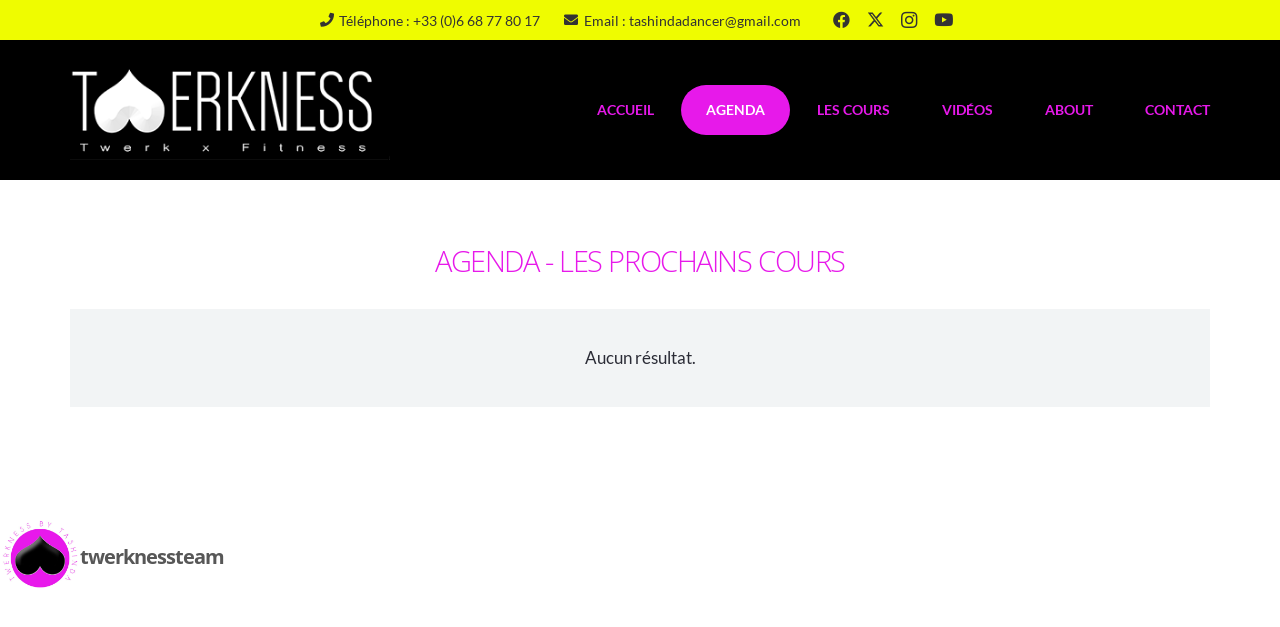

--- FILE ---
content_type: text/html; charset=UTF-8
request_url: https://twerkness.fr/planning/
body_size: 36417
content:
<!DOCTYPE HTML>
<html dir="ltr" lang="fr-FR" prefix="og: https://ogp.me/ns#">
<head><meta charset="UTF-8"><script>if(navigator.userAgent.match(/MSIE|Internet Explorer/i)||navigator.userAgent.match(/Trident\/7\..*?rv:11/i)){var href=document.location.href;if(!href.match(/[?&]nowprocket/)){if(href.indexOf("?")==-1){if(href.indexOf("#")==-1){document.location.href=href+"?nowprocket=1"}else{document.location.href=href.replace("#","?nowprocket=1#")}}else{if(href.indexOf("#")==-1){document.location.href=href+"&nowprocket=1"}else{document.location.href=href.replace("#","&nowprocket=1#")}}}}</script><script>(()=>{class RocketLazyLoadScripts{constructor(){this.v="2.0.4",this.userEvents=["keydown","keyup","mousedown","mouseup","mousemove","mouseover","mouseout","touchmove","touchstart","touchend","touchcancel","wheel","click","dblclick","input"],this.attributeEvents=["onblur","onclick","oncontextmenu","ondblclick","onfocus","onmousedown","onmouseenter","onmouseleave","onmousemove","onmouseout","onmouseover","onmouseup","onmousewheel","onscroll","onsubmit"]}async t(){this.i(),this.o(),/iP(ad|hone)/.test(navigator.userAgent)&&this.h(),this.u(),this.l(this),this.m(),this.k(this),this.p(this),this._(),await Promise.all([this.R(),this.L()]),this.lastBreath=Date.now(),this.S(this),this.P(),this.D(),this.O(),this.M(),await this.C(this.delayedScripts.normal),await this.C(this.delayedScripts.defer),await this.C(this.delayedScripts.async),await this.T(),await this.F(),await this.j(),await this.A(),window.dispatchEvent(new Event("rocket-allScriptsLoaded")),this.everythingLoaded=!0,this.lastTouchEnd&&await new Promise(t=>setTimeout(t,500-Date.now()+this.lastTouchEnd)),this.I(),this.H(),this.U(),this.W()}i(){this.CSPIssue=sessionStorage.getItem("rocketCSPIssue"),document.addEventListener("securitypolicyviolation",t=>{this.CSPIssue||"script-src-elem"!==t.violatedDirective||"data"!==t.blockedURI||(this.CSPIssue=!0,sessionStorage.setItem("rocketCSPIssue",!0))},{isRocket:!0})}o(){window.addEventListener("pageshow",t=>{this.persisted=t.persisted,this.realWindowLoadedFired=!0},{isRocket:!0}),window.addEventListener("pagehide",()=>{this.onFirstUserAction=null},{isRocket:!0})}h(){let t;function e(e){t=e}window.addEventListener("touchstart",e,{isRocket:!0}),window.addEventListener("touchend",function i(o){o.changedTouches[0]&&t.changedTouches[0]&&Math.abs(o.changedTouches[0].pageX-t.changedTouches[0].pageX)<10&&Math.abs(o.changedTouches[0].pageY-t.changedTouches[0].pageY)<10&&o.timeStamp-t.timeStamp<200&&(window.removeEventListener("touchstart",e,{isRocket:!0}),window.removeEventListener("touchend",i,{isRocket:!0}),"INPUT"===o.target.tagName&&"text"===o.target.type||(o.target.dispatchEvent(new TouchEvent("touchend",{target:o.target,bubbles:!0})),o.target.dispatchEvent(new MouseEvent("mouseover",{target:o.target,bubbles:!0})),o.target.dispatchEvent(new PointerEvent("click",{target:o.target,bubbles:!0,cancelable:!0,detail:1,clientX:o.changedTouches[0].clientX,clientY:o.changedTouches[0].clientY})),event.preventDefault()))},{isRocket:!0})}q(t){this.userActionTriggered||("mousemove"!==t.type||this.firstMousemoveIgnored?"keyup"===t.type||"mouseover"===t.type||"mouseout"===t.type||(this.userActionTriggered=!0,this.onFirstUserAction&&this.onFirstUserAction()):this.firstMousemoveIgnored=!0),"click"===t.type&&t.preventDefault(),t.stopPropagation(),t.stopImmediatePropagation(),"touchstart"===this.lastEvent&&"touchend"===t.type&&(this.lastTouchEnd=Date.now()),"click"===t.type&&(this.lastTouchEnd=0),this.lastEvent=t.type,t.composedPath&&t.composedPath()[0].getRootNode()instanceof ShadowRoot&&(t.rocketTarget=t.composedPath()[0]),this.savedUserEvents.push(t)}u(){this.savedUserEvents=[],this.userEventHandler=this.q.bind(this),this.userEvents.forEach(t=>window.addEventListener(t,this.userEventHandler,{passive:!1,isRocket:!0})),document.addEventListener("visibilitychange",this.userEventHandler,{isRocket:!0})}U(){this.userEvents.forEach(t=>window.removeEventListener(t,this.userEventHandler,{passive:!1,isRocket:!0})),document.removeEventListener("visibilitychange",this.userEventHandler,{isRocket:!0}),this.savedUserEvents.forEach(t=>{(t.rocketTarget||t.target).dispatchEvent(new window[t.constructor.name](t.type,t))})}m(){const t="return false",e=Array.from(this.attributeEvents,t=>"data-rocket-"+t),i="["+this.attributeEvents.join("],[")+"]",o="[data-rocket-"+this.attributeEvents.join("],[data-rocket-")+"]",s=(e,i,o)=>{o&&o!==t&&(e.setAttribute("data-rocket-"+i,o),e["rocket"+i]=new Function("event",o),e.setAttribute(i,t))};new MutationObserver(t=>{for(const n of t)"attributes"===n.type&&(n.attributeName.startsWith("data-rocket-")||this.everythingLoaded?n.attributeName.startsWith("data-rocket-")&&this.everythingLoaded&&this.N(n.target,n.attributeName.substring(12)):s(n.target,n.attributeName,n.target.getAttribute(n.attributeName))),"childList"===n.type&&n.addedNodes.forEach(t=>{if(t.nodeType===Node.ELEMENT_NODE)if(this.everythingLoaded)for(const i of[t,...t.querySelectorAll(o)])for(const t of i.getAttributeNames())e.includes(t)&&this.N(i,t.substring(12));else for(const e of[t,...t.querySelectorAll(i)])for(const t of e.getAttributeNames())this.attributeEvents.includes(t)&&s(e,t,e.getAttribute(t))})}).observe(document,{subtree:!0,childList:!0,attributeFilter:[...this.attributeEvents,...e]})}I(){this.attributeEvents.forEach(t=>{document.querySelectorAll("[data-rocket-"+t+"]").forEach(e=>{this.N(e,t)})})}N(t,e){const i=t.getAttribute("data-rocket-"+e);i&&(t.setAttribute(e,i),t.removeAttribute("data-rocket-"+e))}k(t){Object.defineProperty(HTMLElement.prototype,"onclick",{get(){return this.rocketonclick||null},set(e){this.rocketonclick=e,this.setAttribute(t.everythingLoaded?"onclick":"data-rocket-onclick","this.rocketonclick(event)")}})}S(t){function e(e,i){let o=e[i];e[i]=null,Object.defineProperty(e,i,{get:()=>o,set(s){t.everythingLoaded?o=s:e["rocket"+i]=o=s}})}e(document,"onreadystatechange"),e(window,"onload"),e(window,"onpageshow");try{Object.defineProperty(document,"readyState",{get:()=>t.rocketReadyState,set(e){t.rocketReadyState=e},configurable:!0}),document.readyState="loading"}catch(t){console.log("WPRocket DJE readyState conflict, bypassing")}}l(t){this.originalAddEventListener=EventTarget.prototype.addEventListener,this.originalRemoveEventListener=EventTarget.prototype.removeEventListener,this.savedEventListeners=[],EventTarget.prototype.addEventListener=function(e,i,o){o&&o.isRocket||!t.B(e,this)&&!t.userEvents.includes(e)||t.B(e,this)&&!t.userActionTriggered||e.startsWith("rocket-")||t.everythingLoaded?t.originalAddEventListener.call(this,e,i,o):(t.savedEventListeners.push({target:this,remove:!1,type:e,func:i,options:o}),"mouseenter"!==e&&"mouseleave"!==e||t.originalAddEventListener.call(this,e,t.savedUserEvents.push,o))},EventTarget.prototype.removeEventListener=function(e,i,o){o&&o.isRocket||!t.B(e,this)&&!t.userEvents.includes(e)||t.B(e,this)&&!t.userActionTriggered||e.startsWith("rocket-")||t.everythingLoaded?t.originalRemoveEventListener.call(this,e,i,o):t.savedEventListeners.push({target:this,remove:!0,type:e,func:i,options:o})}}J(t,e){this.savedEventListeners=this.savedEventListeners.filter(i=>{let o=i.type,s=i.target||window;return e!==o||t!==s||(this.B(o,s)&&(i.type="rocket-"+o),this.$(i),!1)})}H(){EventTarget.prototype.addEventListener=this.originalAddEventListener,EventTarget.prototype.removeEventListener=this.originalRemoveEventListener,this.savedEventListeners.forEach(t=>this.$(t))}$(t){t.remove?this.originalRemoveEventListener.call(t.target,t.type,t.func,t.options):this.originalAddEventListener.call(t.target,t.type,t.func,t.options)}p(t){let e;function i(e){return t.everythingLoaded?e:e.split(" ").map(t=>"load"===t||t.startsWith("load.")?"rocket-jquery-load":t).join(" ")}function o(o){function s(e){const s=o.fn[e];o.fn[e]=o.fn.init.prototype[e]=function(){return this[0]===window&&t.userActionTriggered&&("string"==typeof arguments[0]||arguments[0]instanceof String?arguments[0]=i(arguments[0]):"object"==typeof arguments[0]&&Object.keys(arguments[0]).forEach(t=>{const e=arguments[0][t];delete arguments[0][t],arguments[0][i(t)]=e})),s.apply(this,arguments),this}}if(o&&o.fn&&!t.allJQueries.includes(o)){const e={DOMContentLoaded:[],"rocket-DOMContentLoaded":[]};for(const t in e)document.addEventListener(t,()=>{e[t].forEach(t=>t())},{isRocket:!0});o.fn.ready=o.fn.init.prototype.ready=function(i){function s(){parseInt(o.fn.jquery)>2?setTimeout(()=>i.bind(document)(o)):i.bind(document)(o)}return"function"==typeof i&&(t.realDomReadyFired?!t.userActionTriggered||t.fauxDomReadyFired?s():e["rocket-DOMContentLoaded"].push(s):e.DOMContentLoaded.push(s)),o([])},s("on"),s("one"),s("off"),t.allJQueries.push(o)}e=o}t.allJQueries=[],o(window.jQuery),Object.defineProperty(window,"jQuery",{get:()=>e,set(t){o(t)}})}P(){const t=new Map;document.write=document.writeln=function(e){const i=document.currentScript,o=document.createRange(),s=i.parentElement;let n=t.get(i);void 0===n&&(n=i.nextSibling,t.set(i,n));const c=document.createDocumentFragment();o.setStart(c,0),c.appendChild(o.createContextualFragment(e)),s.insertBefore(c,n)}}async R(){return new Promise(t=>{this.userActionTriggered?t():this.onFirstUserAction=t})}async L(){return new Promise(t=>{document.addEventListener("DOMContentLoaded",()=>{this.realDomReadyFired=!0,t()},{isRocket:!0})})}async j(){return this.realWindowLoadedFired?Promise.resolve():new Promise(t=>{window.addEventListener("load",t,{isRocket:!0})})}M(){this.pendingScripts=[];this.scriptsMutationObserver=new MutationObserver(t=>{for(const e of t)e.addedNodes.forEach(t=>{"SCRIPT"!==t.tagName||t.noModule||t.isWPRocket||this.pendingScripts.push({script:t,promise:new Promise(e=>{const i=()=>{const i=this.pendingScripts.findIndex(e=>e.script===t);i>=0&&this.pendingScripts.splice(i,1),e()};t.addEventListener("load",i,{isRocket:!0}),t.addEventListener("error",i,{isRocket:!0}),setTimeout(i,1e3)})})})}),this.scriptsMutationObserver.observe(document,{childList:!0,subtree:!0})}async F(){await this.X(),this.pendingScripts.length?(await this.pendingScripts[0].promise,await this.F()):this.scriptsMutationObserver.disconnect()}D(){this.delayedScripts={normal:[],async:[],defer:[]},document.querySelectorAll("script[type$=rocketlazyloadscript]").forEach(t=>{t.hasAttribute("data-rocket-src")?t.hasAttribute("async")&&!1!==t.async?this.delayedScripts.async.push(t):t.hasAttribute("defer")&&!1!==t.defer||"module"===t.getAttribute("data-rocket-type")?this.delayedScripts.defer.push(t):this.delayedScripts.normal.push(t):this.delayedScripts.normal.push(t)})}async _(){await this.L();let t=[];document.querySelectorAll("script[type$=rocketlazyloadscript][data-rocket-src]").forEach(e=>{let i=e.getAttribute("data-rocket-src");if(i&&!i.startsWith("data:")){i.startsWith("//")&&(i=location.protocol+i);try{const o=new URL(i).origin;o!==location.origin&&t.push({src:o,crossOrigin:e.crossOrigin||"module"===e.getAttribute("data-rocket-type")})}catch(t){}}}),t=[...new Map(t.map(t=>[JSON.stringify(t),t])).values()],this.Y(t,"preconnect")}async G(t){if(await this.K(),!0!==t.noModule||!("noModule"in HTMLScriptElement.prototype))return new Promise(e=>{let i;function o(){(i||t).setAttribute("data-rocket-status","executed"),e()}try{if(navigator.userAgent.includes("Firefox/")||""===navigator.vendor||this.CSPIssue)i=document.createElement("script"),[...t.attributes].forEach(t=>{let e=t.nodeName;"type"!==e&&("data-rocket-type"===e&&(e="type"),"data-rocket-src"===e&&(e="src"),i.setAttribute(e,t.nodeValue))}),t.text&&(i.text=t.text),t.nonce&&(i.nonce=t.nonce),i.hasAttribute("src")?(i.addEventListener("load",o,{isRocket:!0}),i.addEventListener("error",()=>{i.setAttribute("data-rocket-status","failed-network"),e()},{isRocket:!0}),setTimeout(()=>{i.isConnected||e()},1)):(i.text=t.text,o()),i.isWPRocket=!0,t.parentNode.replaceChild(i,t);else{const i=t.getAttribute("data-rocket-type"),s=t.getAttribute("data-rocket-src");i?(t.type=i,t.removeAttribute("data-rocket-type")):t.removeAttribute("type"),t.addEventListener("load",o,{isRocket:!0}),t.addEventListener("error",i=>{this.CSPIssue&&i.target.src.startsWith("data:")?(console.log("WPRocket: CSP fallback activated"),t.removeAttribute("src"),this.G(t).then(e)):(t.setAttribute("data-rocket-status","failed-network"),e())},{isRocket:!0}),s?(t.fetchPriority="high",t.removeAttribute("data-rocket-src"),t.src=s):t.src="data:text/javascript;base64,"+window.btoa(unescape(encodeURIComponent(t.text)))}}catch(i){t.setAttribute("data-rocket-status","failed-transform"),e()}});t.setAttribute("data-rocket-status","skipped")}async C(t){const e=t.shift();return e?(e.isConnected&&await this.G(e),this.C(t)):Promise.resolve()}O(){this.Y([...this.delayedScripts.normal,...this.delayedScripts.defer,...this.delayedScripts.async],"preload")}Y(t,e){this.trash=this.trash||[];let i=!0;var o=document.createDocumentFragment();t.forEach(t=>{const s=t.getAttribute&&t.getAttribute("data-rocket-src")||t.src;if(s&&!s.startsWith("data:")){const n=document.createElement("link");n.href=s,n.rel=e,"preconnect"!==e&&(n.as="script",n.fetchPriority=i?"high":"low"),t.getAttribute&&"module"===t.getAttribute("data-rocket-type")&&(n.crossOrigin=!0),t.crossOrigin&&(n.crossOrigin=t.crossOrigin),t.integrity&&(n.integrity=t.integrity),t.nonce&&(n.nonce=t.nonce),o.appendChild(n),this.trash.push(n),i=!1}}),document.head.appendChild(o)}W(){this.trash.forEach(t=>t.remove())}async T(){try{document.readyState="interactive"}catch(t){}this.fauxDomReadyFired=!0;try{await this.K(),this.J(document,"readystatechange"),document.dispatchEvent(new Event("rocket-readystatechange")),await this.K(),document.rocketonreadystatechange&&document.rocketonreadystatechange(),await this.K(),this.J(document,"DOMContentLoaded"),document.dispatchEvent(new Event("rocket-DOMContentLoaded")),await this.K(),this.J(window,"DOMContentLoaded"),window.dispatchEvent(new Event("rocket-DOMContentLoaded"))}catch(t){console.error(t)}}async A(){try{document.readyState="complete"}catch(t){}try{await this.K(),this.J(document,"readystatechange"),document.dispatchEvent(new Event("rocket-readystatechange")),await this.K(),document.rocketonreadystatechange&&document.rocketonreadystatechange(),await this.K(),this.J(window,"load"),window.dispatchEvent(new Event("rocket-load")),await this.K(),window.rocketonload&&window.rocketonload(),await this.K(),this.allJQueries.forEach(t=>t(window).trigger("rocket-jquery-load")),await this.K(),this.J(window,"pageshow");const t=new Event("rocket-pageshow");t.persisted=this.persisted,window.dispatchEvent(t),await this.K(),window.rocketonpageshow&&window.rocketonpageshow({persisted:this.persisted})}catch(t){console.error(t)}}async K(){Date.now()-this.lastBreath>45&&(await this.X(),this.lastBreath=Date.now())}async X(){return document.hidden?new Promise(t=>setTimeout(t)):new Promise(t=>requestAnimationFrame(t))}B(t,e){return e===document&&"readystatechange"===t||(e===document&&"DOMContentLoaded"===t||(e===window&&"DOMContentLoaded"===t||(e===window&&"load"===t||e===window&&"pageshow"===t)))}static run(){(new RocketLazyLoadScripts).t()}}RocketLazyLoadScripts.run()})();</script>
	
	<title>planning | Twerkness</title>
<link data-rocket-prefetch href="https://www.gstatic.com" rel="dns-prefetch">
<link data-rocket-prefetch href="https://www.google.com" rel="dns-prefetch">
<link crossorigin data-rocket-preload as="font" href="https://fonts.gstatic.com/s/lato/v25/S6uyw4BMUTPHjx4wXg.woff2" rel="preload">
<link crossorigin data-rocket-preload as="font" href="https://fonts.gstatic.com/s/opensans/v44/memSYaGs126MiZpBA-UvWbX2vVnXBbObj2OVZyOOSr4dVJWUgsiH0B4gaVI.woff2" rel="preload"><link rel="preload" data-rocket-preload as="image" href="https://twerkness.fr/wp-content/uploads/sb-instagram-feed-images/467016126_18318366247094183_4339273744873005618_nlow.webp" fetchpriority="high">

		<!-- All in One SEO 4.9.1.1 - aioseo.com -->
	<meta name="robots" content="max-image-preview:large" />
	<link rel="canonical" href="https://twerkness.fr/planning/" />
	<meta name="generator" content="All in One SEO (AIOSEO) 4.9.1.1" />
		<meta property="og:locale" content="fr_FR" />
		<meta property="og:site_name" content="Twerkness | TWERKNESS by Tashinda" />
		<meta property="og:type" content="article" />
		<meta property="og:title" content="planning | Twerkness" />
		<meta property="og:url" content="https://twerkness.fr/planning/" />
		<meta property="article:published_time" content="2020-12-19T07:17:26+00:00" />
		<meta property="article:modified_time" content="2020-12-19T07:58:05+00:00" />
		<meta name="twitter:card" content="summary" />
		<meta name="twitter:title" content="planning | Twerkness" />
		<script type="application/ld+json" class="aioseo-schema">
			{"@context":"https:\/\/schema.org","@graph":[{"@type":"BreadcrumbList","@id":"https:\/\/twerkness.fr\/planning\/#breadcrumblist","itemListElement":[{"@type":"ListItem","@id":"https:\/\/twerkness.fr#listItem","position":1,"name":"Accueil","item":"https:\/\/twerkness.fr","nextItem":{"@type":"ListItem","@id":"https:\/\/twerkness.fr\/planning\/#listItem","name":"planning"}},{"@type":"ListItem","@id":"https:\/\/twerkness.fr\/planning\/#listItem","position":2,"name":"planning","previousItem":{"@type":"ListItem","@id":"https:\/\/twerkness.fr#listItem","name":"Accueil"}}]},{"@type":"Organization","@id":"https:\/\/twerkness.fr\/#organization","name":"Twerkness","description":"TWERKNESS by Tashinda","url":"https:\/\/twerkness.fr\/"},{"@type":"WebPage","@id":"https:\/\/twerkness.fr\/planning\/#webpage","url":"https:\/\/twerkness.fr\/planning\/","name":"planning | Twerkness","inLanguage":"fr-FR","isPartOf":{"@id":"https:\/\/twerkness.fr\/#website"},"breadcrumb":{"@id":"https:\/\/twerkness.fr\/planning\/#breadcrumblist"},"datePublished":"2020-12-19T08:17:26+01:00","dateModified":"2020-12-19T08:58:05+01:00"},{"@type":"WebSite","@id":"https:\/\/twerkness.fr\/#website","url":"https:\/\/twerkness.fr\/","name":"Twerkness","description":"TWERKNESS by Tashinda","inLanguage":"fr-FR","publisher":{"@id":"https:\/\/twerkness.fr\/#organization"}}]}
		</script>
		<!-- All in One SEO -->


<link rel="alternate" type="application/rss+xml" title="Twerkness &raquo; Flux" href="https://twerkness.fr/feed/" />
<link rel="alternate" type="application/rss+xml" title="Twerkness &raquo; Flux des commentaires" href="https://twerkness.fr/comments/feed/" />
<link rel="alternate" type="text/calendar" title="Twerkness &raquo; Flux iCal" href="https://twerkness.fr/agenda/?ical=1" />
<link rel="alternate" title="oEmbed (JSON)" type="application/json+oembed" href="https://twerkness.fr/wp-json/oembed/1.0/embed?url=https%3A%2F%2Ftwerkness.fr%2Fplanning%2F" />
<link rel="alternate" title="oEmbed (XML)" type="text/xml+oembed" href="https://twerkness.fr/wp-json/oembed/1.0/embed?url=https%3A%2F%2Ftwerkness.fr%2Fplanning%2F&#038;format=xml" />
<link rel="canonical" href="https://twerkness.fr/planning/" />
<meta name="viewport" content="width=device-width, initial-scale=1">
<meta name="theme-color" content="#2b2c36">
<meta property="og:title" content="planning | Twerkness">
<meta property="og:url" content="https://twerkness.fr/planning">
<meta property="og:locale" content="fr_FR">
<meta property="og:site_name" content="Twerkness">
<meta property="og:type" content="website">
<style id='wp-img-auto-sizes-contain-inline-css'>
img:is([sizes=auto i],[sizes^="auto," i]){contain-intrinsic-size:3000px 1500px}
/*# sourceURL=wp-img-auto-sizes-contain-inline-css */
</style>
<link rel='stylesheet' id='sbi_styles-css' href='https://twerkness.fr/wp-content/plugins/instagram-feed/css/sbi-styles.min.css?ver=6.10.0' media='all' />
<style id='wp-emoji-styles-inline-css'>

	img.wp-smiley, img.emoji {
		display: inline !important;
		border: none !important;
		box-shadow: none !important;
		height: 1em !important;
		width: 1em !important;
		margin: 0 0.07em !important;
		vertical-align: -0.1em !important;
		background: none !important;
		padding: 0 !important;
	}
/*# sourceURL=wp-emoji-styles-inline-css */
</style>
<link data-minify="1" rel='stylesheet' id='js_composer_front-css' href='https://twerkness.fr/wp-content/cache/min/1/wp-content/plugins/js_composer/assets/css/js_composer.min.css?ver=1765880278' media='all' />
<link data-minify="1" rel='stylesheet' id='us-theme-css' href='https://twerkness.fr/wp-content/cache/min/1/wp-content/uploads/us-assets/twerkness.fr.css?ver=1765880278' media='all' />
<link rel='stylesheet' id='theme-style-css' href='https://twerkness.fr/wp-content/themes/Impreza-child/style.css?ver=8.41' media='all' />
<style id='rocket-lazyload-inline-css'>
.rll-youtube-player{position:relative;padding-bottom:56.23%;height:0;overflow:hidden;max-width:100%;}.rll-youtube-player:focus-within{outline: 2px solid currentColor;outline-offset: 5px;}.rll-youtube-player iframe{position:absolute;top:0;left:0;width:100%;height:100%;z-index:100;background:0 0}.rll-youtube-player img{bottom:0;display:block;left:0;margin:auto;max-width:100%;width:100%;position:absolute;right:0;top:0;border:none;height:auto;-webkit-transition:.4s all;-moz-transition:.4s all;transition:.4s all}.rll-youtube-player img:hover{-webkit-filter:brightness(75%)}.rll-youtube-player .play{height:100%;width:100%;left:0;top:0;position:absolute;background:url(https://twerkness.fr/wp-content/plugins/wp-rocket/assets/img/youtube.png) no-repeat center;background-color: transparent !important;cursor:pointer;border:none;}
/*# sourceURL=rocket-lazyload-inline-css */
</style>
<script type="rocketlazyloadscript"></script><link rel="https://api.w.org/" href="https://twerkness.fr/wp-json/" /><link rel="alternate" title="JSON" type="application/json" href="https://twerkness.fr/wp-json/wp/v2/pages/6720" /><meta name="et-api-version" content="v1"><meta name="et-api-origin" content="https://twerkness.fr"><link rel="https://theeventscalendar.com/" href="https://twerkness.fr/wp-json/tribe/tickets/v1/" /><meta name="tec-api-version" content="v1"><meta name="tec-api-origin" content="https://twerkness.fr"><link rel="alternate" href="https://twerkness.fr/wp-json/tribe/events/v1/" />		<script id="us_add_no_touch">
			if ( ! /Android|webOS|iPhone|iPad|iPod|BlackBerry|IEMobile|Opera Mini/i.test( navigator.userAgent ) ) {
				document.documentElement.classList.add( "no-touch" );
			}
		</script>
				<script type="rocketlazyloadscript" id="us_color_scheme_switch_class">
			if ( document.cookie.includes( "us_color_scheme_switch_is_on=true" ) ) {
				document.documentElement.classList.add( "us-color-scheme-on" );
			}
		</script>
		<meta name="generator" content="Powered by WPBakery Page Builder - drag and drop page builder for WordPress."/>
<meta name="generator" content="Powered by Slider Revolution 6.7.38 - responsive, Mobile-Friendly Slider Plugin for WordPress with comfortable drag and drop interface." />
<link rel="icon" href="https://twerkness.fr/wp-content/uploads/2020/10/logo-TWERKNESS-evenements-150x150.png" sizes="32x32" />
<link rel="icon" href="https://twerkness.fr/wp-content/uploads/2020/10/logo-TWERKNESS-evenements.png" sizes="192x192" />
<link rel="apple-touch-icon" href="https://twerkness.fr/wp-content/uploads/2020/10/logo-TWERKNESS-evenements.png" />
<meta name="msapplication-TileImage" content="https://twerkness.fr/wp-content/uploads/2020/10/logo-TWERKNESS-evenements.png" />
<script type="rocketlazyloadscript">function setREVStartSize(e){
			//window.requestAnimationFrame(function() {
				window.RSIW = window.RSIW===undefined ? window.innerWidth : window.RSIW;
				window.RSIH = window.RSIH===undefined ? window.innerHeight : window.RSIH;
				try {
					var pw = document.getElementById(e.c).parentNode.offsetWidth,
						newh;
					pw = pw===0 || isNaN(pw) || (e.l=="fullwidth" || e.layout=="fullwidth") ? window.RSIW : pw;
					e.tabw = e.tabw===undefined ? 0 : parseInt(e.tabw);
					e.thumbw = e.thumbw===undefined ? 0 : parseInt(e.thumbw);
					e.tabh = e.tabh===undefined ? 0 : parseInt(e.tabh);
					e.thumbh = e.thumbh===undefined ? 0 : parseInt(e.thumbh);
					e.tabhide = e.tabhide===undefined ? 0 : parseInt(e.tabhide);
					e.thumbhide = e.thumbhide===undefined ? 0 : parseInt(e.thumbhide);
					e.mh = e.mh===undefined || e.mh=="" || e.mh==="auto" ? 0 : parseInt(e.mh,0);
					if(e.layout==="fullscreen" || e.l==="fullscreen")
						newh = Math.max(e.mh,window.RSIH);
					else{
						e.gw = Array.isArray(e.gw) ? e.gw : [e.gw];
						for (var i in e.rl) if (e.gw[i]===undefined || e.gw[i]===0) e.gw[i] = e.gw[i-1];
						e.gh = e.el===undefined || e.el==="" || (Array.isArray(e.el) && e.el.length==0)? e.gh : e.el;
						e.gh = Array.isArray(e.gh) ? e.gh : [e.gh];
						for (var i in e.rl) if (e.gh[i]===undefined || e.gh[i]===0) e.gh[i] = e.gh[i-1];
											
						var nl = new Array(e.rl.length),
							ix = 0,
							sl;
						e.tabw = e.tabhide>=pw ? 0 : e.tabw;
						e.thumbw = e.thumbhide>=pw ? 0 : e.thumbw;
						e.tabh = e.tabhide>=pw ? 0 : e.tabh;
						e.thumbh = e.thumbhide>=pw ? 0 : e.thumbh;
						for (var i in e.rl) nl[i] = e.rl[i]<window.RSIW ? 0 : e.rl[i];
						sl = nl[0];
						for (var i in nl) if (sl>nl[i] && nl[i]>0) { sl = nl[i]; ix=i;}
						var m = pw>(e.gw[ix]+e.tabw+e.thumbw) ? 1 : (pw-(e.tabw+e.thumbw)) / (e.gw[ix]);
						newh =  (e.gh[ix] * m) + (e.tabh + e.thumbh);
					}
					var el = document.getElementById(e.c);
					if (el!==null && el) el.style.height = newh+"px";
					el = document.getElementById(e.c+"_wrapper");
					if (el!==null && el) {
						el.style.height = newh+"px";
						el.style.display = "block";
					}
				} catch(e){
					console.log("Failure at Presize of Slider:" + e)
				}
			//});
		  };</script>
<style type="text/css" data-type="vc_shortcodes-default-css">.vc_do_custom_heading{margin-bottom:0.625rem;margin-top:0;}</style><noscript><style> .wpb_animate_when_almost_visible { opacity: 1; }</style></noscript><noscript><style id="rocket-lazyload-nojs-css">.rll-youtube-player, [data-lazy-src]{display:none !important;}</style></noscript>		<style id="us-icon-fonts">@font-face{font-display:swap;font-style:normal;font-family:"fontawesome";font-weight:900;src:url("https://twerkness.fr/wp-content/themes/Impreza/fonts/fa-solid-900.woff2?ver=8.41") format("woff2")}.fas{font-family:"fontawesome";font-weight:900}@font-face{font-display:swap;font-style:normal;font-family:"fontawesome";font-weight:400;src:url("https://twerkness.fr/wp-content/themes/Impreza/fonts/fa-regular-400.woff2?ver=8.41") format("woff2")}.far{font-family:"fontawesome";font-weight:400}@font-face{font-display:swap;font-style:normal;font-family:"fontawesome";font-weight:300;src:url("https://twerkness.fr/wp-content/themes/Impreza/fonts/fa-light-300.woff2?ver=8.41") format("woff2")}.fal{font-family:"fontawesome";font-weight:300}@font-face{font-display:swap;font-style:normal;font-family:"Font Awesome 5 Duotone";font-weight:900;src:url("https://twerkness.fr/wp-content/themes/Impreza/fonts/fa-duotone-900.woff2?ver=8.41") format("woff2")}.fad{font-family:"Font Awesome 5 Duotone";font-weight:900}.fad{position:relative}.fad:before{position:absolute}.fad:after{opacity:0.4}@font-face{font-display:swap;font-style:normal;font-family:"Font Awesome 5 Brands";font-weight:400;src:url("https://twerkness.fr/wp-content/themes/Impreza/fonts/fa-brands-400.woff2?ver=8.41") format("woff2")}.fab{font-family:"Font Awesome 5 Brands";font-weight:400}@font-face{font-display:block;font-style:normal;font-family:"Material Icons";font-weight:400;src:url("https://twerkness.fr/wp-content/themes/Impreza/fonts/material-icons.woff2?ver=8.41") format("woff2")}.material-icons{font-family:"Material Icons";font-weight:400}</style>
				<style id="us-current-header-css"> .l-subheader.at_top,.l-subheader.at_top .w-dropdown-list,.l-subheader.at_top .type_mobile .w-nav-list.level_1{background:#effc00;color:#333333}.no-touch .l-subheader.at_top a:hover,.no-touch .l-header.bg_transparent .l-subheader.at_top .w-dropdown.opened a:hover{color:var(--color-header-top-text-hover)}.l-header.bg_transparent:not(.sticky) .l-subheader.at_top{background:var(--color-header-top-transparent-bg);color:#333333}.no-touch .l-header.bg_transparent:not(.sticky) .at_top .w-cart-link:hover,.no-touch .l-header.bg_transparent:not(.sticky) .at_top .w-text a:hover,.no-touch .l-header.bg_transparent:not(.sticky) .at_top .w-html a:hover,.no-touch .l-header.bg_transparent:not(.sticky) .at_top .w-nav>a:hover,.no-touch .l-header.bg_transparent:not(.sticky) .at_top .w-menu a:hover,.no-touch .l-header.bg_transparent:not(.sticky) .at_top .w-search>a:hover,.no-touch .l-header.bg_transparent:not(.sticky) .at_top .w-socials.shape_none.color_text a:hover,.no-touch .l-header.bg_transparent:not(.sticky) .at_top .w-socials.shape_none.color_link a:hover,.no-touch .l-header.bg_transparent:not(.sticky) .at_top .w-dropdown a:hover,.no-touch .l-header.bg_transparent:not(.sticky) .at_top .type_desktop .menu-item.level_1.opened>a,.no-touch .l-header.bg_transparent:not(.sticky) .at_top .type_desktop .menu-item.level_1:hover>a{color:var(--color-header-transparent-text-hover)}.l-subheader.at_middle,.l-subheader.at_middle .w-dropdown-list,.l-subheader.at_middle .type_mobile .w-nav-list.level_1{background:#000000;color:var(--color-header-middle-text)}.no-touch .l-subheader.at_middle a:hover,.no-touch .l-header.bg_transparent .l-subheader.at_middle .w-dropdown.opened a:hover{color:var(--color-header-middle-text-hover)}.l-header.bg_transparent:not(.sticky) .l-subheader.at_middle{background:#000000;color:var(--color-header-transparent-text)}.no-touch .l-header.bg_transparent:not(.sticky) .at_middle .w-cart-link:hover,.no-touch .l-header.bg_transparent:not(.sticky) .at_middle .w-text a:hover,.no-touch .l-header.bg_transparent:not(.sticky) .at_middle .w-html a:hover,.no-touch .l-header.bg_transparent:not(.sticky) .at_middle .w-nav>a:hover,.no-touch .l-header.bg_transparent:not(.sticky) .at_middle .w-menu a:hover,.no-touch .l-header.bg_transparent:not(.sticky) .at_middle .w-search>a:hover,.no-touch .l-header.bg_transparent:not(.sticky) .at_middle .w-socials.shape_none.color_text a:hover,.no-touch .l-header.bg_transparent:not(.sticky) .at_middle .w-socials.shape_none.color_link a:hover,.no-touch .l-header.bg_transparent:not(.sticky) .at_middle .w-dropdown a:hover,.no-touch .l-header.bg_transparent:not(.sticky) .at_middle .type_desktop .menu-item.level_1.opened>a,.no-touch .l-header.bg_transparent:not(.sticky) .at_middle .type_desktop .menu-item.level_1:hover>a{color:var(--color-header-transparent-text-hover)}.header_ver .l-header{background:#000000;color:var(--color-header-middle-text)}@media (min-width:1001px){.hidden_for_default{display:none!important}.l-subheader.at_bottom{display:none}.l-header{position:relative;z-index:111}.l-subheader{margin:0 auto}.l-subheader.width_full{padding-left:1.5rem;padding-right:1.5rem}.l-subheader-h{display:flex;align-items:center;position:relative;margin:0 auto;max-width:var(--site-content-width,1200px);height:inherit}.w-header-show{display:none}.l-header.pos_fixed{position:fixed;left:var(--site-outline-width,0);right:var(--site-outline-width,0)}.l-header.pos_fixed:not(.notransition) .l-subheader{transition-property:transform,background,box-shadow,line-height,height,visibility;transition-duration:.3s;transition-timing-function:cubic-bezier(.78,.13,.15,.86)}.headerinpos_bottom.sticky_first_section .l-header.pos_fixed{position:fixed!important}.header_hor .l-header.sticky_auto_hide{transition:margin .3s cubic-bezier(.78,.13,.15,.86) .1s}.header_hor .l-header.sticky_auto_hide.down{margin-top:calc(-1.1 * var(--header-sticky-height,0px) )}.l-header.bg_transparent:not(.sticky) .l-subheader{box-shadow:none!important;background:none}.l-header.bg_transparent~.l-main .l-section.width_full.height_auto:first-of-type>.l-section-h{padding-top:0!important;padding-bottom:0!important}.l-header.pos_static.bg_transparent{position:absolute;left:var(--site-outline-width,0);right:var(--site-outline-width,0)}.l-subheader.width_full .l-subheader-h{max-width:none!important}.l-header.shadow_thin .l-subheader.at_middle,.l-header.shadow_thin .l-subheader.at_bottom{box-shadow:0 1px 0 rgba(0,0,0,0.08)}.l-header.shadow_wide .l-subheader.at_middle,.l-header.shadow_wide .l-subheader.at_bottom{box-shadow:0 3px 5px -1px rgba(0,0,0,0.1),0 2px 1px -1px rgba(0,0,0,0.05)}.header_hor .l-subheader-cell>.w-cart{margin-left:0;margin-right:0}:root{--header-height:180px;--header-sticky-height:60px}.l-header:before{content:'180'}.l-header.sticky:before{content:'60'}.l-subheader.at_top{line-height:40px;height:40px;overflow:visible;visibility:visible}.l-header.sticky .l-subheader.at_top{line-height:0px;height:0px;overflow:hidden;visibility:hidden}.l-subheader.at_middle{line-height:140px;height:140px;overflow:visible;visibility:visible}.l-header.sticky .l-subheader.at_middle{line-height:60px;height:60px;overflow:visible;visibility:visible}.l-subheader.at_middle .l-subheader-cell.at_left,.l-subheader.at_middle .l-subheader-cell.at_right{display:flex;flex-basis:100px}.l-subheader.at_bottom{line-height:40px;height:40px;overflow:visible;visibility:visible}.l-header.sticky .l-subheader.at_bottom{line-height:40px;height:40px;overflow:visible;visibility:visible}.headerinpos_above .l-header.pos_fixed{overflow:hidden;transition:transform 0.3s;transform:translate3d(0,-100%,0)}.headerinpos_above .l-header.pos_fixed.sticky{overflow:visible;transform:none}.headerinpos_above .l-header.pos_fixed~.l-section>.l-section-h,.headerinpos_above .l-header.pos_fixed~.l-main .l-section:first-of-type>.l-section-h{padding-top:0!important}.headerinpos_below .l-header.pos_fixed:not(.sticky){position:absolute;top:100%}.headerinpos_below .l-header.pos_fixed~.l-main>.l-section:first-of-type>.l-section-h{padding-top:0!important}.headerinpos_below .l-header.pos_fixed~.l-main .l-section.full_height:nth-of-type(2){min-height:100vh}.headerinpos_below .l-header.pos_fixed~.l-main>.l-section:nth-of-type(2)>.l-section-h{padding-top:var(--header-height)}.headerinpos_bottom .l-header.pos_fixed:not(.sticky){position:absolute;top:100vh}.headerinpos_bottom .l-header.pos_fixed~.l-main>.l-section:first-of-type>.l-section-h{padding-top:0!important}.headerinpos_bottom .l-header.pos_fixed~.l-main>.l-section:first-of-type>.l-section-h{padding-bottom:var(--header-height)}.headerinpos_bottom .l-header.pos_fixed.bg_transparent~.l-main .l-section.valign_center:not(.height_auto):first-of-type>.l-section-h{top:calc( var(--header-height) / 2 )}.headerinpos_bottom .l-header.pos_fixed:not(.sticky) .w-cart-dropdown,.headerinpos_bottom .l-header.pos_fixed:not(.sticky) .w-nav.type_desktop .w-nav-list.level_2{bottom:100%;transform-origin:0 100%}.headerinpos_bottom .l-header.pos_fixed:not(.sticky) .w-nav.type_mobile.m_layout_dropdown .w-nav-list.level_1{top:auto;bottom:100%;box-shadow:var(--box-shadow-up)}.headerinpos_bottom .l-header.pos_fixed:not(.sticky) .w-nav.type_desktop .w-nav-list.level_3,.headerinpos_bottom .l-header.pos_fixed:not(.sticky) .w-nav.type_desktop .w-nav-list.level_4{top:auto;bottom:0;transform-origin:0 100%}.headerinpos_bottom .l-header.pos_fixed:not(.sticky) .w-dropdown-list{top:auto;bottom:-0.4em;padding-top:0.4em;padding-bottom:2.4em}.admin-bar .l-header.pos_static.bg_solid~.l-main .l-section.full_height:first-of-type{min-height:calc( 100vh - var(--header-height) - 32px )}.admin-bar .l-header.pos_fixed:not(.sticky_auto_hide)~.l-main .l-section.full_height:not(:first-of-type){min-height:calc( 100vh - var(--header-sticky-height) - 32px )}.admin-bar.headerinpos_below .l-header.pos_fixed~.l-main .l-section.full_height:nth-of-type(2){min-height:calc(100vh - 32px)}}@media (min-width:1025px) and (max-width:1000px){.hidden_for_laptops{display:none!important}.l-subheader.at_bottom{display:none}.l-header{position:relative;z-index:111}.l-subheader{margin:0 auto}.l-subheader.width_full{padding-left:1.5rem;padding-right:1.5rem}.l-subheader-h{display:flex;align-items:center;position:relative;margin:0 auto;max-width:var(--site-content-width,1200px);height:inherit}.w-header-show{display:none}.l-header.pos_fixed{position:fixed;left:var(--site-outline-width,0);right:var(--site-outline-width,0)}.l-header.pos_fixed:not(.notransition) .l-subheader{transition-property:transform,background,box-shadow,line-height,height,visibility;transition-duration:.3s;transition-timing-function:cubic-bezier(.78,.13,.15,.86)}.headerinpos_bottom.sticky_first_section .l-header.pos_fixed{position:fixed!important}.header_hor .l-header.sticky_auto_hide{transition:margin .3s cubic-bezier(.78,.13,.15,.86) .1s}.header_hor .l-header.sticky_auto_hide.down{margin-top:calc(-1.1 * var(--header-sticky-height,0px) )}.l-header.bg_transparent:not(.sticky) .l-subheader{box-shadow:none!important;background:none}.l-header.bg_transparent~.l-main .l-section.width_full.height_auto:first-of-type>.l-section-h{padding-top:0!important;padding-bottom:0!important}.l-header.pos_static.bg_transparent{position:absolute;left:var(--site-outline-width,0);right:var(--site-outline-width,0)}.l-subheader.width_full .l-subheader-h{max-width:none!important}.l-header.shadow_thin .l-subheader.at_middle,.l-header.shadow_thin .l-subheader.at_bottom{box-shadow:0 1px 0 rgba(0,0,0,0.08)}.l-header.shadow_wide .l-subheader.at_middle,.l-header.shadow_wide .l-subheader.at_bottom{box-shadow:0 3px 5px -1px rgba(0,0,0,0.1),0 2px 1px -1px rgba(0,0,0,0.05)}.header_hor .l-subheader-cell>.w-cart{margin-left:0;margin-right:0}:root{--header-height:180px;--header-sticky-height:60px}.l-header:before{content:'180'}.l-header.sticky:before{content:'60'}.l-subheader.at_top{line-height:40px;height:40px;overflow:visible;visibility:visible}.l-header.sticky .l-subheader.at_top{line-height:0px;height:0px;overflow:hidden;visibility:hidden}.l-subheader.at_middle{line-height:140px;height:140px;overflow:visible;visibility:visible}.l-header.sticky .l-subheader.at_middle{line-height:60px;height:60px;overflow:visible;visibility:visible}.l-subheader.at_middle .l-subheader-cell.at_left,.l-subheader.at_middle .l-subheader-cell.at_right{display:flex;flex-basis:100px}.l-subheader.at_bottom{line-height:40px;height:40px;overflow:visible;visibility:visible}.l-header.sticky .l-subheader.at_bottom{line-height:40px;height:40px;overflow:visible;visibility:visible}.headerinpos_above .l-header.pos_fixed{overflow:hidden;transition:transform 0.3s;transform:translate3d(0,-100%,0)}.headerinpos_above .l-header.pos_fixed.sticky{overflow:visible;transform:none}.headerinpos_above .l-header.pos_fixed~.l-section>.l-section-h,.headerinpos_above .l-header.pos_fixed~.l-main .l-section:first-of-type>.l-section-h{padding-top:0!important}.headerinpos_below .l-header.pos_fixed:not(.sticky){position:absolute;top:100%}.headerinpos_below .l-header.pos_fixed~.l-main>.l-section:first-of-type>.l-section-h{padding-top:0!important}.headerinpos_below .l-header.pos_fixed~.l-main .l-section.full_height:nth-of-type(2){min-height:100vh}.headerinpos_below .l-header.pos_fixed~.l-main>.l-section:nth-of-type(2)>.l-section-h{padding-top:var(--header-height)}.headerinpos_bottom .l-header.pos_fixed:not(.sticky){position:absolute;top:100vh}.headerinpos_bottom .l-header.pos_fixed~.l-main>.l-section:first-of-type>.l-section-h{padding-top:0!important}.headerinpos_bottom .l-header.pos_fixed~.l-main>.l-section:first-of-type>.l-section-h{padding-bottom:var(--header-height)}.headerinpos_bottom .l-header.pos_fixed.bg_transparent~.l-main .l-section.valign_center:not(.height_auto):first-of-type>.l-section-h{top:calc( var(--header-height) / 2 )}.headerinpos_bottom .l-header.pos_fixed:not(.sticky) .w-cart-dropdown,.headerinpos_bottom .l-header.pos_fixed:not(.sticky) .w-nav.type_desktop .w-nav-list.level_2{bottom:100%;transform-origin:0 100%}.headerinpos_bottom .l-header.pos_fixed:not(.sticky) .w-nav.type_mobile.m_layout_dropdown .w-nav-list.level_1{top:auto;bottom:100%;box-shadow:var(--box-shadow-up)}.headerinpos_bottom .l-header.pos_fixed:not(.sticky) .w-nav.type_desktop .w-nav-list.level_3,.headerinpos_bottom .l-header.pos_fixed:not(.sticky) .w-nav.type_desktop .w-nav-list.level_4{top:auto;bottom:0;transform-origin:0 100%}.headerinpos_bottom .l-header.pos_fixed:not(.sticky) .w-dropdown-list{top:auto;bottom:-0.4em;padding-top:0.4em;padding-bottom:2.4em}.admin-bar .l-header.pos_static.bg_solid~.l-main .l-section.full_height:first-of-type{min-height:calc( 100vh - var(--header-height) - 32px )}.admin-bar .l-header.pos_fixed:not(.sticky_auto_hide)~.l-main .l-section.full_height:not(:first-of-type){min-height:calc( 100vh - var(--header-sticky-height) - 32px )}.admin-bar.headerinpos_below .l-header.pos_fixed~.l-main .l-section.full_height:nth-of-type(2){min-height:calc(100vh - 32px)}}@media (min-width:601px) and (max-width:1024px){.hidden_for_tablets{display:none!important}.l-subheader.at_top{display:none}.l-subheader.at_bottom{display:none}.l-header{position:relative;z-index:111}.l-subheader{margin:0 auto}.l-subheader.width_full{padding-left:1.5rem;padding-right:1.5rem}.l-subheader-h{display:flex;align-items:center;position:relative;margin:0 auto;max-width:var(--site-content-width,1200px);height:inherit}.w-header-show{display:none}.l-header.pos_fixed{position:fixed;left:var(--site-outline-width,0);right:var(--site-outline-width,0)}.l-header.pos_fixed:not(.notransition) .l-subheader{transition-property:transform,background,box-shadow,line-height,height,visibility;transition-duration:.3s;transition-timing-function:cubic-bezier(.78,.13,.15,.86)}.headerinpos_bottom.sticky_first_section .l-header.pos_fixed{position:fixed!important}.header_hor .l-header.sticky_auto_hide{transition:margin .3s cubic-bezier(.78,.13,.15,.86) .1s}.header_hor .l-header.sticky_auto_hide.down{margin-top:calc(-1.1 * var(--header-sticky-height,0px) )}.l-header.bg_transparent:not(.sticky) .l-subheader{box-shadow:none!important;background:none}.l-header.bg_transparent~.l-main .l-section.width_full.height_auto:first-of-type>.l-section-h{padding-top:0!important;padding-bottom:0!important}.l-header.pos_static.bg_transparent{position:absolute;left:var(--site-outline-width,0);right:var(--site-outline-width,0)}.l-subheader.width_full .l-subheader-h{max-width:none!important}.l-header.shadow_thin .l-subheader.at_middle,.l-header.shadow_thin .l-subheader.at_bottom{box-shadow:0 1px 0 rgba(0,0,0,0.08)}.l-header.shadow_wide .l-subheader.at_middle,.l-header.shadow_wide .l-subheader.at_bottom{box-shadow:0 3px 5px -1px rgba(0,0,0,0.1),0 2px 1px -1px rgba(0,0,0,0.05)}.header_hor .l-subheader-cell>.w-cart{margin-left:0;margin-right:0}:root{--header-height:90px;--header-sticky-height:70px}.l-header:before{content:'90'}.l-header.sticky:before{content:'70'}.l-subheader.at_top{line-height:36px;height:36px;overflow:visible;visibility:visible}.l-header.sticky .l-subheader.at_top{line-height:36px;height:36px;overflow:visible;visibility:visible}.l-subheader.at_middle{line-height:90px;height:90px;overflow:visible;visibility:visible}.l-header.sticky .l-subheader.at_middle{line-height:70px;height:70px;overflow:visible;visibility:visible}.l-subheader.at_bottom{line-height:50px;height:50px;overflow:visible;visibility:visible}.l-header.sticky .l-subheader.at_bottom{line-height:50px;height:50px;overflow:visible;visibility:visible}}@media (max-width:600px){.hidden_for_mobiles{display:none!important}.l-subheader.at_top{display:none}.l-subheader.at_bottom{display:none}.l-header{position:relative;z-index:111}.l-subheader{margin:0 auto}.l-subheader.width_full{padding-left:1.5rem;padding-right:1.5rem}.l-subheader-h{display:flex;align-items:center;position:relative;margin:0 auto;max-width:var(--site-content-width,1200px);height:inherit}.w-header-show{display:none}.l-header.pos_fixed{position:fixed;left:var(--site-outline-width,0);right:var(--site-outline-width,0)}.l-header.pos_fixed:not(.notransition) .l-subheader{transition-property:transform,background,box-shadow,line-height,height,visibility;transition-duration:.3s;transition-timing-function:cubic-bezier(.78,.13,.15,.86)}.headerinpos_bottom.sticky_first_section .l-header.pos_fixed{position:fixed!important}.header_hor .l-header.sticky_auto_hide{transition:margin .3s cubic-bezier(.78,.13,.15,.86) .1s}.header_hor .l-header.sticky_auto_hide.down{margin-top:calc(-1.1 * var(--header-sticky-height,0px) )}.l-header.bg_transparent:not(.sticky) .l-subheader{box-shadow:none!important;background:none}.l-header.bg_transparent~.l-main .l-section.width_full.height_auto:first-of-type>.l-section-h{padding-top:0!important;padding-bottom:0!important}.l-header.pos_static.bg_transparent{position:absolute;left:var(--site-outline-width,0);right:var(--site-outline-width,0)}.l-subheader.width_full .l-subheader-h{max-width:none!important}.l-header.shadow_thin .l-subheader.at_middle,.l-header.shadow_thin .l-subheader.at_bottom{box-shadow:0 1px 0 rgba(0,0,0,0.08)}.l-header.shadow_wide .l-subheader.at_middle,.l-header.shadow_wide .l-subheader.at_bottom{box-shadow:0 3px 5px -1px rgba(0,0,0,0.1),0 2px 1px -1px rgba(0,0,0,0.05)}.header_hor .l-subheader-cell>.w-cart{margin-left:0;margin-right:0}:root{--header-height:75px;--header-sticky-height:50px}.l-header:before{content:'75'}.l-header.sticky:before{content:'50'}.l-subheader.at_top{line-height:36px;height:36px;overflow:visible;visibility:visible}.l-header.sticky .l-subheader.at_top{line-height:36px;height:36px;overflow:visible;visibility:visible}.l-subheader.at_middle{line-height:75px;height:75px;overflow:visible;visibility:visible}.l-header.sticky .l-subheader.at_middle{line-height:50px;height:50px;overflow:visible;visibility:visible}.l-subheader.at_bottom{line-height:50px;height:50px;overflow:visible;visibility:visible}.l-header.sticky .l-subheader.at_bottom{line-height:50px;height:50px;overflow:visible;visibility:visible}}@media (min-width:1001px){.ush_image_1{height:100px!important}.l-header.sticky .ush_image_1{height:60px!important}}@media (min-width:1025px) and (max-width:1000px){.ush_image_1{height:30px!important}.l-header.sticky .ush_image_1{height:30px!important}}@media (min-width:601px) and (max-width:1024px){.ush_image_1{height:70px!important}.l-header.sticky .ush_image_1{height:50px!important}}@media (max-width:600px){.ush_image_1{height:55px!important}.l-header.sticky .ush_image_1{height:40px!important}}.header_hor .ush_menu_1.type_desktop .menu-item.level_1>a:not(.w-btn){padding-left:25px;padding-right:25px}.header_hor .ush_menu_1.type_desktop .menu-item.level_1>a.w-btn{margin-left:25px;margin-right:25px}.header_hor .ush_menu_1.type_desktop.align-edges>.w-nav-list.level_1{margin-left:-25px;margin-right:-25px}.header_ver .ush_menu_1.type_desktop .menu-item.level_1>a:not(.w-btn){padding-top:25px;padding-bottom:25px}.header_ver .ush_menu_1.type_desktop .menu-item.level_1>a.w-btn{margin-top:25px;margin-bottom:25px}.ush_menu_1.type_desktop .menu-item:not(.level_1){font-size:18px}.ush_menu_1.type_mobile .w-nav-anchor.level_1,.ush_menu_1.type_mobile .w-nav-anchor.level_1 + .w-nav-arrow{font-size:1.2rem}.ush_menu_1.type_mobile .w-nav-anchor:not(.level_1),.ush_menu_1.type_mobile .w-nav-anchor:not(.level_1) + .w-nav-arrow{font-size:16px}@media (min-width:1001px){.ush_menu_1 .w-nav-icon{--icon-size:20px;--icon-size-int:20}}@media (min-width:1025px) and (max-width:1000px){.ush_menu_1 .w-nav-icon{--icon-size:32px;--icon-size-int:32}}@media (min-width:601px) and (max-width:1024px){.ush_menu_1 .w-nav-icon{--icon-size:20px;--icon-size-int:20}}@media (max-width:600px){.ush_menu_1 .w-nav-icon{--icon-size:20px;--icon-size-int:20}}@media screen and (max-width:999px){.w-nav.ush_menu_1>.w-nav-list.level_1{display:none}.ush_menu_1 .w-nav-control{display:flex}}.no-touch .ush_menu_1 .w-nav-item.level_1.opened>a:not(.w-btn),.no-touch .ush_menu_1 .w-nav-item.level_1:hover>a:not(.w-btn){background:;color:#e719ea}.ush_menu_1 .w-nav-item.level_1.current-menu-item>a:not(.w-btn),.ush_menu_1 .w-nav-item.level_1.current-menu-ancestor>a:not(.w-btn),.ush_menu_1 .w-nav-item.level_1.current-page-ancestor>a:not(.w-btn){background:#e719ea;color:#ffffff}.l-header.bg_transparent:not(.sticky) .ush_menu_1.type_desktop .w-nav-item.level_1.current-menu-item>a:not(.w-btn),.l-header.bg_transparent:not(.sticky) .ush_menu_1.type_desktop .w-nav-item.level_1.current-menu-ancestor>a:not(.w-btn),.l-header.bg_transparent:not(.sticky) .ush_menu_1.type_desktop .w-nav-item.level_1.current-page-ancestor>a:not(.w-btn){background:#e719ea;color:#ffffff}.ush_menu_1 .w-nav-list:not(.level_1){background:#effc00;color:var(--color-header-middle-text)}.no-touch .ush_menu_1 .w-nav-item:not(.level_1)>a:focus,.no-touch .ush_menu_1 .w-nav-item:not(.level_1):hover>a{background:#effc00;color:#ffffff}.ush_menu_1 .w-nav-item:not(.level_1).current-menu-item>a,.ush_menu_1 .w-nav-item:not(.level_1).current-menu-ancestor>a,.ush_menu_1 .w-nav-item:not(.level_1).current-page-ancestor>a{background:transparent;color:var(--color-header-middle-text-hover)}.ush_menu_1{color:#e719ea!important;text-align:center!important;font-weight:700!important;text-transform:uppercase!important;font-size:14px!important}.ush_text_1{font-size:14px!important}.ush_text_2{font-size:14px!important}@media (min-width:601px) and (max-width:1024px){.ush_menu_1{margin-right:20px!important}}</style>
		<style id="us-design-options-css">.us_custom_28fb5663{color:#e719ea!important;font-weight:300!important}.us_custom_cf48c0d4{font-family:var(--font-family)!important;font-weight:100!important;text-transform:uppercase!important;font-size:24px!important}.us_custom_d392eac1{padding-top:50px!important;padding-bottom:50px!important}.us_custom_818cdb8b{padding:1rem 2.5rem 1rem 2.5rem!important}.us_custom_de69c693{text-align:inherit!important}@media (min-width:1025px) and (max-width:1280px){.us_custom_de69c693{text-align:inherit!important}}@media (min-width:601px) and (max-width:1024px){.us_custom_de69c693{text-align:center!important}}@media (max-width:600px){.us_custom_de69c693{text-align:center!important}}</style><style data-type="us_custom-css">article{margin-bottom:50px}</style><style id='global-styles-inline-css'>
:root{--wp--preset--aspect-ratio--square: 1;--wp--preset--aspect-ratio--4-3: 4/3;--wp--preset--aspect-ratio--3-4: 3/4;--wp--preset--aspect-ratio--3-2: 3/2;--wp--preset--aspect-ratio--2-3: 2/3;--wp--preset--aspect-ratio--16-9: 16/9;--wp--preset--aspect-ratio--9-16: 9/16;--wp--preset--color--black: #000000;--wp--preset--color--cyan-bluish-gray: #abb8c3;--wp--preset--color--white: #ffffff;--wp--preset--color--pale-pink: #f78da7;--wp--preset--color--vivid-red: #cf2e2e;--wp--preset--color--luminous-vivid-orange: #ff6900;--wp--preset--color--luminous-vivid-amber: #fcb900;--wp--preset--color--light-green-cyan: #7bdcb5;--wp--preset--color--vivid-green-cyan: #00d084;--wp--preset--color--pale-cyan-blue: #8ed1fc;--wp--preset--color--vivid-cyan-blue: #0693e3;--wp--preset--color--vivid-purple: #9b51e0;--wp--preset--gradient--vivid-cyan-blue-to-vivid-purple: linear-gradient(135deg,rgb(6,147,227) 0%,rgb(155,81,224) 100%);--wp--preset--gradient--light-green-cyan-to-vivid-green-cyan: linear-gradient(135deg,rgb(122,220,180) 0%,rgb(0,208,130) 100%);--wp--preset--gradient--luminous-vivid-amber-to-luminous-vivid-orange: linear-gradient(135deg,rgb(252,185,0) 0%,rgb(255,105,0) 100%);--wp--preset--gradient--luminous-vivid-orange-to-vivid-red: linear-gradient(135deg,rgb(255,105,0) 0%,rgb(207,46,46) 100%);--wp--preset--gradient--very-light-gray-to-cyan-bluish-gray: linear-gradient(135deg,rgb(238,238,238) 0%,rgb(169,184,195) 100%);--wp--preset--gradient--cool-to-warm-spectrum: linear-gradient(135deg,rgb(74,234,220) 0%,rgb(151,120,209) 20%,rgb(207,42,186) 40%,rgb(238,44,130) 60%,rgb(251,105,98) 80%,rgb(254,248,76) 100%);--wp--preset--gradient--blush-light-purple: linear-gradient(135deg,rgb(255,206,236) 0%,rgb(152,150,240) 100%);--wp--preset--gradient--blush-bordeaux: linear-gradient(135deg,rgb(254,205,165) 0%,rgb(254,45,45) 50%,rgb(107,0,62) 100%);--wp--preset--gradient--luminous-dusk: linear-gradient(135deg,rgb(255,203,112) 0%,rgb(199,81,192) 50%,rgb(65,88,208) 100%);--wp--preset--gradient--pale-ocean: linear-gradient(135deg,rgb(255,245,203) 0%,rgb(182,227,212) 50%,rgb(51,167,181) 100%);--wp--preset--gradient--electric-grass: linear-gradient(135deg,rgb(202,248,128) 0%,rgb(113,206,126) 100%);--wp--preset--gradient--midnight: linear-gradient(135deg,rgb(2,3,129) 0%,rgb(40,116,252) 100%);--wp--preset--font-size--small: 13px;--wp--preset--font-size--medium: 20px;--wp--preset--font-size--large: 36px;--wp--preset--font-size--x-large: 42px;--wp--preset--spacing--20: 0.44rem;--wp--preset--spacing--30: 0.67rem;--wp--preset--spacing--40: 1rem;--wp--preset--spacing--50: 1.5rem;--wp--preset--spacing--60: 2.25rem;--wp--preset--spacing--70: 3.38rem;--wp--preset--spacing--80: 5.06rem;--wp--preset--shadow--natural: 6px 6px 9px rgba(0, 0, 0, 0.2);--wp--preset--shadow--deep: 12px 12px 50px rgba(0, 0, 0, 0.4);--wp--preset--shadow--sharp: 6px 6px 0px rgba(0, 0, 0, 0.2);--wp--preset--shadow--outlined: 6px 6px 0px -3px rgb(255, 255, 255), 6px 6px rgb(0, 0, 0);--wp--preset--shadow--crisp: 6px 6px 0px rgb(0, 0, 0);}:where(.is-layout-flex){gap: 0.5em;}:where(.is-layout-grid){gap: 0.5em;}body .is-layout-flex{display: flex;}.is-layout-flex{flex-wrap: wrap;align-items: center;}.is-layout-flex > :is(*, div){margin: 0;}body .is-layout-grid{display: grid;}.is-layout-grid > :is(*, div){margin: 0;}:where(.wp-block-columns.is-layout-flex){gap: 2em;}:where(.wp-block-columns.is-layout-grid){gap: 2em;}:where(.wp-block-post-template.is-layout-flex){gap: 1.25em;}:where(.wp-block-post-template.is-layout-grid){gap: 1.25em;}.has-black-color{color: var(--wp--preset--color--black) !important;}.has-cyan-bluish-gray-color{color: var(--wp--preset--color--cyan-bluish-gray) !important;}.has-white-color{color: var(--wp--preset--color--white) !important;}.has-pale-pink-color{color: var(--wp--preset--color--pale-pink) !important;}.has-vivid-red-color{color: var(--wp--preset--color--vivid-red) !important;}.has-luminous-vivid-orange-color{color: var(--wp--preset--color--luminous-vivid-orange) !important;}.has-luminous-vivid-amber-color{color: var(--wp--preset--color--luminous-vivid-amber) !important;}.has-light-green-cyan-color{color: var(--wp--preset--color--light-green-cyan) !important;}.has-vivid-green-cyan-color{color: var(--wp--preset--color--vivid-green-cyan) !important;}.has-pale-cyan-blue-color{color: var(--wp--preset--color--pale-cyan-blue) !important;}.has-vivid-cyan-blue-color{color: var(--wp--preset--color--vivid-cyan-blue) !important;}.has-vivid-purple-color{color: var(--wp--preset--color--vivid-purple) !important;}.has-black-background-color{background-color: var(--wp--preset--color--black) !important;}.has-cyan-bluish-gray-background-color{background-color: var(--wp--preset--color--cyan-bluish-gray) !important;}.has-white-background-color{background-color: var(--wp--preset--color--white) !important;}.has-pale-pink-background-color{background-color: var(--wp--preset--color--pale-pink) !important;}.has-vivid-red-background-color{background-color: var(--wp--preset--color--vivid-red) !important;}.has-luminous-vivid-orange-background-color{background-color: var(--wp--preset--color--luminous-vivid-orange) !important;}.has-luminous-vivid-amber-background-color{background-color: var(--wp--preset--color--luminous-vivid-amber) !important;}.has-light-green-cyan-background-color{background-color: var(--wp--preset--color--light-green-cyan) !important;}.has-vivid-green-cyan-background-color{background-color: var(--wp--preset--color--vivid-green-cyan) !important;}.has-pale-cyan-blue-background-color{background-color: var(--wp--preset--color--pale-cyan-blue) !important;}.has-vivid-cyan-blue-background-color{background-color: var(--wp--preset--color--vivid-cyan-blue) !important;}.has-vivid-purple-background-color{background-color: var(--wp--preset--color--vivid-purple) !important;}.has-black-border-color{border-color: var(--wp--preset--color--black) !important;}.has-cyan-bluish-gray-border-color{border-color: var(--wp--preset--color--cyan-bluish-gray) !important;}.has-white-border-color{border-color: var(--wp--preset--color--white) !important;}.has-pale-pink-border-color{border-color: var(--wp--preset--color--pale-pink) !important;}.has-vivid-red-border-color{border-color: var(--wp--preset--color--vivid-red) !important;}.has-luminous-vivid-orange-border-color{border-color: var(--wp--preset--color--luminous-vivid-orange) !important;}.has-luminous-vivid-amber-border-color{border-color: var(--wp--preset--color--luminous-vivid-amber) !important;}.has-light-green-cyan-border-color{border-color: var(--wp--preset--color--light-green-cyan) !important;}.has-vivid-green-cyan-border-color{border-color: var(--wp--preset--color--vivid-green-cyan) !important;}.has-pale-cyan-blue-border-color{border-color: var(--wp--preset--color--pale-cyan-blue) !important;}.has-vivid-cyan-blue-border-color{border-color: var(--wp--preset--color--vivid-cyan-blue) !important;}.has-vivid-purple-border-color{border-color: var(--wp--preset--color--vivid-purple) !important;}.has-vivid-cyan-blue-to-vivid-purple-gradient-background{background: var(--wp--preset--gradient--vivid-cyan-blue-to-vivid-purple) !important;}.has-light-green-cyan-to-vivid-green-cyan-gradient-background{background: var(--wp--preset--gradient--light-green-cyan-to-vivid-green-cyan) !important;}.has-luminous-vivid-amber-to-luminous-vivid-orange-gradient-background{background: var(--wp--preset--gradient--luminous-vivid-amber-to-luminous-vivid-orange) !important;}.has-luminous-vivid-orange-to-vivid-red-gradient-background{background: var(--wp--preset--gradient--luminous-vivid-orange-to-vivid-red) !important;}.has-very-light-gray-to-cyan-bluish-gray-gradient-background{background: var(--wp--preset--gradient--very-light-gray-to-cyan-bluish-gray) !important;}.has-cool-to-warm-spectrum-gradient-background{background: var(--wp--preset--gradient--cool-to-warm-spectrum) !important;}.has-blush-light-purple-gradient-background{background: var(--wp--preset--gradient--blush-light-purple) !important;}.has-blush-bordeaux-gradient-background{background: var(--wp--preset--gradient--blush-bordeaux) !important;}.has-luminous-dusk-gradient-background{background: var(--wp--preset--gradient--luminous-dusk) !important;}.has-pale-ocean-gradient-background{background: var(--wp--preset--gradient--pale-ocean) !important;}.has-electric-grass-gradient-background{background: var(--wp--preset--gradient--electric-grass) !important;}.has-midnight-gradient-background{background: var(--wp--preset--gradient--midnight) !important;}.has-small-font-size{font-size: var(--wp--preset--font-size--small) !important;}.has-medium-font-size{font-size: var(--wp--preset--font-size--medium) !important;}.has-large-font-size{font-size: var(--wp--preset--font-size--large) !important;}.has-x-large-font-size{font-size: var(--wp--preset--font-size--x-large) !important;}
/*# sourceURL=global-styles-inline-css */
</style>
<link data-minify="1" rel='stylesheet' id='contact-form-7-css' href='https://twerkness.fr/wp-content/cache/min/1/wp-content/plugins/contact-form-7/includes/css/styles.css?ver=1765880278' media='all' />
<style id='contact-form-7-inline-css'>
.wpcf7 .wpcf7-recaptcha iframe {margin-bottom: 0;}.wpcf7 .wpcf7-recaptcha[data-align="center"] > div {margin: 0 auto;}.wpcf7 .wpcf7-recaptcha[data-align="right"] > div {margin: 0 0 0 auto;}
/*# sourceURL=contact-form-7-inline-css */
</style>
<link data-minify="1" rel='stylesheet' id='rs-plugin-settings-css' href='https://twerkness.fr/wp-content/cache/min/1/wp-content/plugins/revslider/sr6/assets/css/rs6.css?ver=1765880278' media='all' />
<style id='rs-plugin-settings-inline-css'>
#rs-demo-id {}
/*# sourceURL=rs-plugin-settings-inline-css */
</style>
<meta name="generator" content="WP Rocket 3.20.2" data-wpr-features="wpr_delay_js wpr_defer_js wpr_minify_js wpr_lazyload_images wpr_lazyload_iframes wpr_preconnect_external_domains wpr_auto_preload_fonts wpr_oci wpr_minify_css wpr_preload_links wpr_desktop" /></head>
<body data-rsssl=1 class="wp-singular page-template-default page page-id-6720 wp-theme-Impreza wp-child-theme-Impreza-child l-body Impreza_8.41 us-core_8.41.1 header_hor rounded_none headerinpos_top state_default tribe-no-js page-template-impreza-child wpb-js-composer js-comp-ver-8.7.2 vc_responsive tribe-theme-Impreza" itemscope itemtype="https://schema.org/WebPage">

<div  class="l-canvas type_wide">
	<header  id="page-header" class="l-header pos_fixed shadow_none bg_solid id_5970" itemscope itemtype="https://schema.org/WPHeader"><div  class="l-subheader at_top width_full"><div class="l-subheader-h"><div class="l-subheader-cell at_left"></div><div class="l-subheader-cell at_center"><div class="w-text ush_text_1 nowrap icon_atleft"><span class="w-text-h"><i class="fas fa-phone"></i><span class="w-text-value">Téléphone : +33 (0)6 68 77 80 17</span></span></div><div class="w-text ush_text_2 nowrap icon_atleft"><a target="_blank" rel="nofollow" href="mailto:tashindadancer@gmail.com" class="w-text-h"><i class="fas fa-envelope"></i><span class="w-text-value">Email : tashindadancer@gmail.com</span></a></div><div class="w-socials ush_socials_2 color_text shape_square style_default hover_fade"><div class="w-socials-list"><div class="w-socials-item facebook"><a target="_blank" rel="nofollow" href="https://www.facebook.com/Twerkness-972319722814415/" class="w-socials-item-link" aria-label="Facebook"><span class="w-socials-item-link-hover"></span><i class="fab fa-facebook"></i></a></div><div class="w-socials-item twitter"><a target="_blank" rel="nofollow" href="https://twitter.com/tashindadancer/status/727742605958754305" class="w-socials-item-link" aria-label="X"><span class="w-socials-item-link-hover"></span><i class="fab fa-x-twitter"><svg style="width:1em; margin-bottom:-.1em;" xmlns="http://www.w3.org/2000/svg" viewBox="0 0 512 512" role="presentation"><path fill="currentColor" d="M389.2 48h70.6L305.6 224.2 487 464H345L233.7 318.6 106.5 464H35.8L200.7 275.5 26.8 48H172.4L272.9 180.9 389.2 48zM364.4 421.8h39.1L151.1 88h-42L364.4 421.8z"/></svg></i></a></div><div class="w-socials-item instagram"><a target="_blank" rel="nofollow" href="https://www.instagram.com/tashinda/?hl=fr" class="w-socials-item-link" aria-label="Instagram"><span class="w-socials-item-link-hover"></span><i class="fab fa-instagram"></i></a></div><div class="w-socials-item youtube"><a target="_blank" rel="nofollow" href="https://www.youtube.com/user/TASHINDA" class="w-socials-item-link" aria-label="YouTube"><span class="w-socials-item-link-hover"></span><i class="fab fa-youtube"></i></a></div></div></div></div><div class="l-subheader-cell at_right"></div></div></div><div  class="l-subheader at_middle"><div class="l-subheader-h"><div class="l-subheader-cell at_left"><div class="w-image ush_image_1"><a href="https://twerkness.fr/" aria-label="logo-header-twerkness-tashinda" class="w-image-h"><img width="352" height="110" src="https://twerkness.fr/wp-content/uploads/2017/07/logo-header-twerkness-tashinda-e1603614650949.png" class="attachment-full size-full" alt=""  decoding="async" srcset="https://twerkness.fr/wp-content/uploads/2017/07/logo-header-twerkness-tashinda-e1603614650949.png 352w, https://twerkness.fr/wp-content/uploads/2017/07/logo-header-twerkness-tashinda-e1603614650949-300x94.png 300w" sizes="auto, (max-width: 352px) 100vw, 352px" /></a></div></div><div class="l-subheader-cell at_center"></div><div class="l-subheader-cell at_right"><nav class="w-nav type_desktop ush_menu_1 has_text_color open_on_hover dropdown_height m_align_center m_layout_fullscreen dropdown_shadow_wide m_effect_afc" itemscope itemtype="https://schema.org/SiteNavigationElement"><a class="w-nav-control" aria-label="Menu" aria-expanded="false" role="button" href="#"><div class="w-nav-icon style_hamburger_1" style="--icon-thickness:2px"><div></div></div></a><ul class="w-nav-list level_1 hide_for_mobiles hover_simple"><li id="menu-item-6232" class="menu-item menu-item-type-post_type menu-item-object-page menu-item-home w-nav-item level_1 menu-item-6232"><a class="w-nav-anchor level_1" href="https://twerkness.fr/"><span class="w-nav-title">ACCUEIL</span></a></li><li id="menu-item-6390" class="menu-item menu-item-type-custom menu-item-object-custom current-menu-item w-nav-item level_1 menu-item-6390"><a class="w-nav-anchor level_1" href="https://twerkness.fr/planning/"><span class="w-nav-title">AGENDA</span></a></li><li id="menu-item-6370" class="menu-item menu-item-type-post_type menu-item-object-page w-nav-item level_1 menu-item-6370"><a class="w-nav-anchor level_1" href="https://twerkness.fr/cours/"><span class="w-nav-title">Les cours</span></a></li><li id="menu-item-6393" class="menu-item menu-item-type-post_type menu-item-object-page w-nav-item level_1 menu-item-6393"><a class="w-nav-anchor level_1" href="https://twerkness.fr/videos/"><span class="w-nav-title">Vidéos</span></a></li><li id="menu-item-6235" class="menu-item menu-item-type-post_type menu-item-object-page w-nav-item level_1 menu-item-6235"><a class="w-nav-anchor level_1" href="https://twerkness.fr/about/"><span class="w-nav-title">ABOUT</span></a></li><li id="menu-item-5799" class="menu-item menu-item-type-post_type menu-item-object-page w-nav-item level_1 menu-item-5799"><a class="w-nav-anchor level_1" href="https://twerkness.fr/contact/"><span class="w-nav-title">CONTACT</span></a></li><li class="w-nav-close"></li></ul><div class="w-nav-options hidden" onclick='return {&quot;mobileWidth&quot;:1000,&quot;mobileBehavior&quot;:1}'></div></nav></div></div></div><div  class="l-subheader for_hidden hidden"></div></header><main  id="page-content" class="l-main" itemprop="mainContentOfPage">
	<section  class="l-section wpb_row lesprochainscours height_custom"><div  class="l-section-h i-cf"><div class="g-cols vc_row via_flex valign_top type_default stacking_default"><div class="vc_col-sm-12 wpb_column vc_column_container"><div class="vc_column-inner"><div class="wpb_wrapper"><h2 style="text-align: center" class="vc_custom_heading vc_do_custom_heading us_custom_28fb5663" >AGENDA - LES PROCHAINS COURS</h2><div class="vc_empty_space"   style="height: 20px"><span class="vc_empty_space_inner"></span></div><div class="w-grid us_grid us_custom_cf48c0d4 type_grid layout_6641 hidden cols_6 pagination_ajax preload_style_spinner" id="us_grid_1" style="--columns:6;--gap:1.5rem;" data-filterable="true"><style>@media (max-width:1024px){#us_grid_1{--columns:3!important}}@media (max-width:600px){#us_grid_1{--columns:2!important}}.layout_6641 .w-grid-item-h{}.layout_6641 .usg_btn_1{transition-duration:0.3s;transform-origin:50% 50%;transform:scale(1) translate(0%,0%)}.layout_6641 .w-grid-item-h:focus-within .usg_btn_1,.layout_6641 .w-grid-item-h:hover .usg_btn_1{transform:scale(1) translate(0%,0%);opacity:1;background:var(--color-header-middle-text-hover)!important}.layout_6641 .usg_post_title_1{text-align:center!important;font-family:var(--font-family)!important;font-weight:400!important;font-size:18px!important;margin-bottom:10px!important}.layout_6641 .usg_post_image_1{margin-left:auto!important;margin-right:auto!important}.layout_6641 .usg_btn_1{color:#1a1a1a!important;text-align:center!important;background:#effc00!important}</style><div class="w-grid-list"></div>	<div class="w-grid-preloader">
		<div class="g-preloader type_1">
			<div></div>
		</div>
	</div>
		<div class="w-grid-json hidden" onclick='return {&quot;action&quot;:&quot;us_ajax_grid&quot;,&quot;infinite_scroll&quot;:0,&quot;max_num_pages&quot;:0,&quot;pagination&quot;:&quot;ajax&quot;,&quot;template_vars&quot;:{&quot;columns&quot;:&quot;6&quot;,&quot;exclude_items&quot;:&quot;none&quot;,&quot;img_size&quot;:&quot;thumbnail&quot;,&quot;ignore_items_size&quot;:0,&quot;items_layout&quot;:&quot;6641&quot;,&quot;items_offset&quot;:&quot;1&quot;,&quot;load_animation&quot;:&quot;none&quot;,&quot;overriding_link&quot;:&quot;%7B%22type%22%3A%22post%22%7D&quot;,&quot;post_id&quot;:6720,&quot;query_args&quot;:{&quot;post_type&quot;:[&quot;tribe_events&quot;],&quot;tax_query&quot;:[{&quot;taxonomy&quot;:&quot;tribe_events_cat&quot;,&quot;field&quot;:&quot;slug&quot;,&quot;terms&quot;:[&quot;cours&quot;]}],&quot;post_status&quot;:[&quot;publish&quot;,&quot;acf-disabled&quot;,&quot;tribe-ea-success&quot;,&quot;tribe-ea-failed&quot;,&quot;tribe-ea-schedule&quot;,&quot;tribe-ea-pending&quot;,&quot;tribe-ea-draft&quot;],&quot;post__not_in&quot;:[6720],&quot;posts_per_page&quot;:&quot;6&quot;},&quot;orderby_query_args&quot;:{&quot;orderby&quot;:{&quot;post__in&quot;:&quot;DESC&quot;},&quot;order&quot;:&quot;DESC&quot;},&quot;type&quot;:&quot;grid&quot;,&quot;us_grid_post_type&quot;:&quot;tribe_events&quot;,&quot;us_grid_ajax_index&quot;:1,&quot;us_grid_filter_query_string&quot;:null,&quot;us_grid_index&quot;:1,&quot;page_args&quot;:{&quot;page_type&quot;:&quot;post&quot;,&quot;post_ID&quot;:6720}}}'></div>
	</div><div class="w-grid-none type_message">Aucun résultat.</div></div></div></div></div></div></section>
</main>

</div>
<style data-type="us_custom-css">footer .w-post-elm.color_link_inherit a,footer .tribe-event-title{margin-left:10px;padding-left:10px;border-left:21px solid #FFFFFF}footer #tribe-events-list-widget-2 h4{font-family:'Lato',sans-serif;font-weight:400;font-size:17px;line-height:17px;letter-spacing:0.1em}footer .tribe-event-duration{display:none}</style><footer  id="page-footer" class="l-footer" itemscope itemtype="https://schema.org/WPFooter"><section  class="l-section wpb_row height_small width_full"><div  class="l-section-h i-cf"><div class="g-cols vc_row via_flex valign_top type_default stacking_default"><div class="vc_col-sm-12 wpb_column vc_column_container"><div class="vc_column-inner"><div class="wpb_wrapper"><div class="w-html">
<div id="sb_instagram"  class="sbi sbi_mob_col_2 sbi_tab_col_4 sbi_col_6 sbi_width_resp" style="padding-bottom: 10px;"	 data-feedid="*1"  data-res="auto" data-cols="6" data-colsmobile="2" data-colstablet="4" data-num="6" data-nummobile="10" data-item-padding="5"	 data-shortcode-atts="{&quot;feed&quot;:&quot;1&quot;}"  data-postid="6720" data-locatornonce="37a33e82f2" data-imageaspectratio="1:1" data-sbi-flags="favorLocal">
	<div class="sb_instagram_header  sbi_medium"   >
	<a class="sbi_header_link" target="_blank"
	   rel="nofollow noopener" href="https://www.instagram.com/twerknessteam/" title="@twerknessteam">
		<div class="sbi_header_text sbi_no_bio">
			<div class="sbi_header_img">
									<div class="sbi_header_img_hover"  ><svg class="sbi_new_logo fa-instagram fa-w-14" aria-hidden="true" data-fa-processed="" aria-label="Instagram" data-prefix="fab" data-icon="instagram" role="img" viewBox="0 0 448 512">
                    <path fill="currentColor" d="M224.1 141c-63.6 0-114.9 51.3-114.9 114.9s51.3 114.9 114.9 114.9S339 319.5 339 255.9 287.7 141 224.1 141zm0 189.6c-41.1 0-74.7-33.5-74.7-74.7s33.5-74.7 74.7-74.7 74.7 33.5 74.7 74.7-33.6 74.7-74.7 74.7zm146.4-194.3c0 14.9-12 26.8-26.8 26.8-14.9 0-26.8-12-26.8-26.8s12-26.8 26.8-26.8 26.8 12 26.8 26.8zm76.1 27.2c-1.7-35.9-9.9-67.7-36.2-93.9-26.2-26.2-58-34.4-93.9-36.2-37-2.1-147.9-2.1-184.9 0-35.8 1.7-67.6 9.9-93.9 36.1s-34.4 58-36.2 93.9c-2.1 37-2.1 147.9 0 184.9 1.7 35.9 9.9 67.7 36.2 93.9s58 34.4 93.9 36.2c37 2.1 147.9 2.1 184.9 0 35.9-1.7 67.7-9.9 93.9-36.2 26.2-26.2 34.4-58 36.2-93.9 2.1-37 2.1-147.8 0-184.8zM398.8 388c-7.8 19.6-22.9 34.7-42.6 42.6-29.5 11.7-99.5 9-132.1 9s-102.7 2.6-132.1-9c-19.6-7.8-34.7-22.9-42.6-42.6-11.7-29.5-9-99.5-9-132.1s-2.6-102.7 9-132.1c7.8-19.6 22.9-34.7 42.6-42.6 29.5-11.7 99.5-9 132.1-9s102.7-2.6 132.1 9c19.6 7.8 34.7 22.9 42.6 42.6 11.7 29.5 9 99.5 9 132.1s2.7 102.7-9 132.1z"></path>
                </svg></div>
					<img  src="https://twerkness.fr/wp-content/uploads/2019/05/logo-TWERKNESS-rose-rond.png" alt="" width="50" height="50">
				
							</div>

			<div class="sbi_feedtheme_header_text">
				<h3 style="color: rgb(87,87,87);">twerknessteam</h3>
							</div>
		</div>
	</a>
</div>

	<div id="sbi_images"  style="gap: 10px;">
		<div class="sbi_item sbi_type_video sbi_new sbi_transition"
	id="sbi_18284170087242738" data-date="1732458481">
	<div class="sbi_photo_wrap">
		<a class="sbi_photo" href="https://www.instagram.com/reel/DCwdLm3oNDn/" target="_blank" rel="noopener nofollow"
			data-full-res="https://scontent-waw2-1.cdninstagram.com/v/t51.71878-15/468168074_551858561056900_2056141892879687554_n.jpg?_nc_cat=109&#038;ccb=1-7&#038;_nc_sid=18de74&#038;_nc_ohc=5faMKOqr_0EQ7kNvgGcFAbV&#038;_nc_zt=23&#038;_nc_ht=scontent-waw2-1.cdninstagram.com&#038;edm=ANo9K5cEAAAA&#038;_nc_gid=AtcLxu6h3RSZsXTPlNukrYP&#038;oh=00_AYBk6WaTWBV-8IzjEhiEXHAGmS2b9KwPIfFcfNz-iqTHeg&#038;oe=675621D9"
			data-img-src-set="{&quot;d&quot;:&quot;https:\/\/scontent-waw2-1.cdninstagram.com\/v\/t51.71878-15\/468168074_551858561056900_2056141892879687554_n.jpg?_nc_cat=109&amp;ccb=1-7&amp;_nc_sid=18de74&amp;_nc_ohc=5faMKOqr_0EQ7kNvgGcFAbV&amp;_nc_zt=23&amp;_nc_ht=scontent-waw2-1.cdninstagram.com&amp;edm=ANo9K5cEAAAA&amp;_nc_gid=AtcLxu6h3RSZsXTPlNukrYP&amp;oh=00_AYBk6WaTWBV-8IzjEhiEXHAGmS2b9KwPIfFcfNz-iqTHeg&amp;oe=675621D9&quot;,&quot;150&quot;:&quot;https:\/\/scontent-waw2-1.cdninstagram.com\/v\/t51.71878-15\/468168074_551858561056900_2056141892879687554_n.jpg?_nc_cat=109&amp;ccb=1-7&amp;_nc_sid=18de74&amp;_nc_ohc=5faMKOqr_0EQ7kNvgGcFAbV&amp;_nc_zt=23&amp;_nc_ht=scontent-waw2-1.cdninstagram.com&amp;edm=ANo9K5cEAAAA&amp;_nc_gid=AtcLxu6h3RSZsXTPlNukrYP&amp;oh=00_AYBk6WaTWBV-8IzjEhiEXHAGmS2b9KwPIfFcfNz-iqTHeg&amp;oe=675621D9&quot;,&quot;320&quot;:&quot;https:\/\/scontent-waw2-1.cdninstagram.com\/v\/t51.71878-15\/468168074_551858561056900_2056141892879687554_n.jpg?_nc_cat=109&amp;ccb=1-7&amp;_nc_sid=18de74&amp;_nc_ohc=5faMKOqr_0EQ7kNvgGcFAbV&amp;_nc_zt=23&amp;_nc_ht=scontent-waw2-1.cdninstagram.com&amp;edm=ANo9K5cEAAAA&amp;_nc_gid=AtcLxu6h3RSZsXTPlNukrYP&amp;oh=00_AYBk6WaTWBV-8IzjEhiEXHAGmS2b9KwPIfFcfNz-iqTHeg&amp;oe=675621D9&quot;,&quot;640&quot;:&quot;https:\/\/scontent-waw2-1.cdninstagram.com\/v\/t51.71878-15\/468168074_551858561056900_2056141892879687554_n.jpg?_nc_cat=109&amp;ccb=1-7&amp;_nc_sid=18de74&amp;_nc_ohc=5faMKOqr_0EQ7kNvgGcFAbV&amp;_nc_zt=23&amp;_nc_ht=scontent-waw2-1.cdninstagram.com&amp;edm=ANo9K5cEAAAA&amp;_nc_gid=AtcLxu6h3RSZsXTPlNukrYP&amp;oh=00_AYBk6WaTWBV-8IzjEhiEXHAGmS2b9KwPIfFcfNz-iqTHeg&amp;oe=675621D9&quot;}">
			<span class="sbi-screenreader">Femelles ALPHA 🥷🏿 Même chorégraphie semaine procha</span>
						<svg style="color: rgba(255,255,255,1)" class="svg-inline--fa fa-play fa-w-14 sbi_playbtn" aria-label="Play" aria-hidden="true" data-fa-processed="" data-prefix="fa" data-icon="play" role="presentation" xmlns="http://www.w3.org/2000/svg" viewBox="0 0 448 512"><path fill="currentColor" d="M424.4 214.7L72.4 6.6C43.8-10.3 0 6.1 0 47.9V464c0 37.5 40.7 60.1 72.4 41.3l352-208c31.4-18.5 31.5-64.1 0-82.6z"></path></svg>			<img src="data:image/svg+xml,%3Csvg%20xmlns='http://www.w3.org/2000/svg'%20viewBox='0%200%200%200'%3E%3C/svg%3E" alt="Femelles ALPHA 🥷🏿 Même chorégraphie semaine prochaine !! 
Let’s Go 🔥
Choreo: @tashinda 
Dancers: @be.mg @loukoulaa @_glowlyy @zingha17 @sheiridane @kinzouillee 
Artists: @thedamso feat @kalash972 
#damso #alpha #shatta #dancehall" aria-hidden="true" data-lazy-src="https://twerkness.fr/wp-content/plugins/instagram-feed/img/placeholder.png"><noscript><img src="https://twerkness.fr/wp-content/plugins/instagram-feed/img/placeholder.png" alt="Femelles ALPHA 🥷🏿 Même chorégraphie semaine prochaine !! 
Let’s Go 🔥
Choreo: @tashinda 
Dancers: @be.mg @loukoulaa @_glowlyy @zingha17 @sheiridane @kinzouillee 
Artists: @thedamso feat @kalash972 
#damso #alpha #shatta #dancehall" aria-hidden="true"></noscript>
		</a>
	</div>
</div><div class="sbi_item sbi_type_video sbi_new sbi_transition"
	id="sbi_17922917036892219" data-date="1731858335">
	<div class="sbi_photo_wrap">
		<a class="sbi_photo" href="https://www.instagram.com/reel/DCelN-Doijy/" target="_blank" rel="noopener nofollow"
			data-full-res="https://scontent-waw2-2.cdninstagram.com/v/t51.75761-15/467016126_18318366247094183_4339273744873005618_n.jpg?_nc_cat=105&#038;ccb=1-7&#038;_nc_sid=18de74&#038;_nc_ohc=Cb605TMUawsQ7kNvgEzjoMR&#038;_nc_zt=23&#038;_nc_ht=scontent-waw2-2.cdninstagram.com&#038;edm=ANo9K5cEAAAA&#038;_nc_gid=AtcLxu6h3RSZsXTPlNukrYP&#038;oh=00_AYDhHE15WRRDbpTBuUpteHFZXf0Kb1Y6Xc_YfDamms-eVQ&#038;oe=6756182B"
			data-img-src-set="{&quot;d&quot;:&quot;https:\/\/scontent-waw2-2.cdninstagram.com\/v\/t51.75761-15\/467016126_18318366247094183_4339273744873005618_n.jpg?_nc_cat=105&amp;ccb=1-7&amp;_nc_sid=18de74&amp;_nc_ohc=Cb605TMUawsQ7kNvgEzjoMR&amp;_nc_zt=23&amp;_nc_ht=scontent-waw2-2.cdninstagram.com&amp;edm=ANo9K5cEAAAA&amp;_nc_gid=AtcLxu6h3RSZsXTPlNukrYP&amp;oh=00_AYDhHE15WRRDbpTBuUpteHFZXf0Kb1Y6Xc_YfDamms-eVQ&amp;oe=6756182B&quot;,&quot;150&quot;:&quot;https:\/\/scontent-waw2-2.cdninstagram.com\/v\/t51.75761-15\/467016126_18318366247094183_4339273744873005618_n.jpg?_nc_cat=105&amp;ccb=1-7&amp;_nc_sid=18de74&amp;_nc_ohc=Cb605TMUawsQ7kNvgEzjoMR&amp;_nc_zt=23&amp;_nc_ht=scontent-waw2-2.cdninstagram.com&amp;edm=ANo9K5cEAAAA&amp;_nc_gid=AtcLxu6h3RSZsXTPlNukrYP&amp;oh=00_AYDhHE15WRRDbpTBuUpteHFZXf0Kb1Y6Xc_YfDamms-eVQ&amp;oe=6756182B&quot;,&quot;320&quot;:&quot;https:\/\/scontent-waw2-2.cdninstagram.com\/v\/t51.75761-15\/467016126_18318366247094183_4339273744873005618_n.jpg?_nc_cat=105&amp;ccb=1-7&amp;_nc_sid=18de74&amp;_nc_ohc=Cb605TMUawsQ7kNvgEzjoMR&amp;_nc_zt=23&amp;_nc_ht=scontent-waw2-2.cdninstagram.com&amp;edm=ANo9K5cEAAAA&amp;_nc_gid=AtcLxu6h3RSZsXTPlNukrYP&amp;oh=00_AYDhHE15WRRDbpTBuUpteHFZXf0Kb1Y6Xc_YfDamms-eVQ&amp;oe=6756182B&quot;,&quot;640&quot;:&quot;https:\/\/scontent-waw2-2.cdninstagram.com\/v\/t51.75761-15\/467016126_18318366247094183_4339273744873005618_n.jpg?_nc_cat=105&amp;ccb=1-7&amp;_nc_sid=18de74&amp;_nc_ohc=Cb605TMUawsQ7kNvgEzjoMR&amp;_nc_zt=23&amp;_nc_ht=scontent-waw2-2.cdninstagram.com&amp;edm=ANo9K5cEAAAA&amp;_nc_gid=AtcLxu6h3RSZsXTPlNukrYP&amp;oh=00_AYDhHE15WRRDbpTBuUpteHFZXf0Kb1Y6Xc_YfDamms-eVQ&amp;oe=6756182B&quot;}">
			<span class="sbi-screenreader">BACARDI SESSION 🇿🇦 Round 2/2
➡️ 1er groupe: @sheir</span>
						<svg style="color: rgba(255,255,255,1)" class="svg-inline--fa fa-play fa-w-14 sbi_playbtn" aria-label="Play" aria-hidden="true" data-fa-processed="" data-prefix="fa" data-icon="play" role="presentation" xmlns="http://www.w3.org/2000/svg" viewBox="0 0 448 512"><path fill="currentColor" d="M424.4 214.7L72.4 6.6C43.8-10.3 0 6.1 0 47.9V464c0 37.5 40.7 60.1 72.4 41.3l352-208c31.4-18.5 31.5-64.1 0-82.6z"></path></svg>			<img src="data:image/svg+xml,%3Csvg%20xmlns='http://www.w3.org/2000/svg'%20viewBox='0%200%200%200'%3E%3C/svg%3E" alt="BACARDI SESSION 🇿🇦 Round 2/2
➡️ 1er groupe: @sheiridane @zingha17 @kinzouillee 
➡️ 2e passage: @loukoulaa 
Choreo: @tashinda 
#bacardi #bacardidance #southafrica #twerkparis" aria-hidden="true" data-lazy-src="https://twerkness.fr/wp-content/plugins/instagram-feed/img/placeholder.png"><noscript><img src="https://twerkness.fr/wp-content/plugins/instagram-feed/img/placeholder.png" alt="BACARDI SESSION 🇿🇦 Round 2/2
➡️ 1er groupe: @sheiridane @zingha17 @kinzouillee 
➡️ 2e passage: @loukoulaa 
Choreo: @tashinda 
#bacardi #bacardidance #southafrica #twerkparis" aria-hidden="true"></noscript>
		</a>
	</div>
</div><div class="sbi_item sbi_type_video sbi_new sbi_transition"
	id="sbi_18025587137404714" data-date="1731255992">
	<div class="sbi_photo_wrap">
		<a class="sbi_photo" href="https://www.instagram.com/reel/DCMn_pXIxyH/" target="_blank" rel="noopener nofollow"
			data-full-res="https://scontent-waw2-2.cdninstagram.com/v/t51.29350-15/465885265_1951092375391499_4141109794048276280_n.jpg?_nc_cat=107&#038;ccb=1-7&#038;_nc_sid=18de74&#038;_nc_ohc=Nif7mPY7LPsQ7kNvgF_ISaL&#038;_nc_zt=23&#038;_nc_ht=scontent-waw2-2.cdninstagram.com&#038;edm=ANo9K5cEAAAA&#038;_nc_gid=AtcLxu6h3RSZsXTPlNukrYP&#038;oh=00_AYDFkMvIiLEEys3Gnlm8i2HRjtagN4OS7g3HmWmq10IDIw&#038;oe=6755EFAF"
			data-img-src-set="{&quot;d&quot;:&quot;https:\/\/scontent-waw2-2.cdninstagram.com\/v\/t51.29350-15\/465885265_1951092375391499_4141109794048276280_n.jpg?_nc_cat=107&amp;ccb=1-7&amp;_nc_sid=18de74&amp;_nc_ohc=Nif7mPY7LPsQ7kNvgF_ISaL&amp;_nc_zt=23&amp;_nc_ht=scontent-waw2-2.cdninstagram.com&amp;edm=ANo9K5cEAAAA&amp;_nc_gid=AtcLxu6h3RSZsXTPlNukrYP&amp;oh=00_AYDFkMvIiLEEys3Gnlm8i2HRjtagN4OS7g3HmWmq10IDIw&amp;oe=6755EFAF&quot;,&quot;150&quot;:&quot;https:\/\/scontent-waw2-2.cdninstagram.com\/v\/t51.29350-15\/465885265_1951092375391499_4141109794048276280_n.jpg?_nc_cat=107&amp;ccb=1-7&amp;_nc_sid=18de74&amp;_nc_ohc=Nif7mPY7LPsQ7kNvgF_ISaL&amp;_nc_zt=23&amp;_nc_ht=scontent-waw2-2.cdninstagram.com&amp;edm=ANo9K5cEAAAA&amp;_nc_gid=AtcLxu6h3RSZsXTPlNukrYP&amp;oh=00_AYDFkMvIiLEEys3Gnlm8i2HRjtagN4OS7g3HmWmq10IDIw&amp;oe=6755EFAF&quot;,&quot;320&quot;:&quot;https:\/\/scontent-waw2-2.cdninstagram.com\/v\/t51.29350-15\/465885265_1951092375391499_4141109794048276280_n.jpg?_nc_cat=107&amp;ccb=1-7&amp;_nc_sid=18de74&amp;_nc_ohc=Nif7mPY7LPsQ7kNvgF_ISaL&amp;_nc_zt=23&amp;_nc_ht=scontent-waw2-2.cdninstagram.com&amp;edm=ANo9K5cEAAAA&amp;_nc_gid=AtcLxu6h3RSZsXTPlNukrYP&amp;oh=00_AYDFkMvIiLEEys3Gnlm8i2HRjtagN4OS7g3HmWmq10IDIw&amp;oe=6755EFAF&quot;,&quot;640&quot;:&quot;https:\/\/scontent-waw2-2.cdninstagram.com\/v\/t51.29350-15\/465885265_1951092375391499_4141109794048276280_n.jpg?_nc_cat=107&amp;ccb=1-7&amp;_nc_sid=18de74&amp;_nc_ohc=Nif7mPY7LPsQ7kNvgF_ISaL&amp;_nc_zt=23&amp;_nc_ht=scontent-waw2-2.cdninstagram.com&amp;edm=ANo9K5cEAAAA&amp;_nc_gid=AtcLxu6h3RSZsXTPlNukrYP&amp;oh=00_AYDFkMvIiLEEys3Gnlm8i2HRjtagN4OS7g3HmWmq10IDIw&amp;oe=6755EFAF&quot;}">
			<span class="sbi-screenreader">BACARDI SESSION 🇿🇦 1st round !!! See you next week</span>
						<svg style="color: rgba(255,255,255,1)" class="svg-inline--fa fa-play fa-w-14 sbi_playbtn" aria-label="Play" aria-hidden="true" data-fa-processed="" data-prefix="fa" data-icon="play" role="presentation" xmlns="http://www.w3.org/2000/svg" viewBox="0 0 448 512"><path fill="currentColor" d="M424.4 214.7L72.4 6.6C43.8-10.3 0 6.1 0 47.9V464c0 37.5 40.7 60.1 72.4 41.3l352-208c31.4-18.5 31.5-64.1 0-82.6z"></path></svg>			<img src="data:image/svg+xml,%3Csvg%20xmlns='http://www.w3.org/2000/svg'%20viewBox='0%200%200%200'%3E%3C/svg%3E" alt="BACARDI SESSION 🇿🇦 1st round !!! See you next week : same place, same choreo 🔥
➡️ resa/info: twerknessteam@gmail.com
Choreo: @tashinda 
Dancers: @sheiridane @be.mg 
#bacardi #southafrica" aria-hidden="true" data-lazy-src="https://twerkness.fr/wp-content/plugins/instagram-feed/img/placeholder.png"><noscript><img src="https://twerkness.fr/wp-content/plugins/instagram-feed/img/placeholder.png" alt="BACARDI SESSION 🇿🇦 1st round !!! See you next week : same place, same choreo 🔥
➡️ resa/info: twerknessteam@gmail.com
Choreo: @tashinda 
Dancers: @sheiridane @be.mg 
#bacardi #southafrica" aria-hidden="true"></noscript>
		</a>
	</div>
</div><div class="sbi_item sbi_type_video sbi_new sbi_transition"
	id="sbi_18061911769697840" data-date="1730659672">
	<div class="sbi_photo_wrap">
		<a class="sbi_photo" href="https://www.instagram.com/reel/DB62otkI63i/" target="_blank" rel="noopener nofollow"
			data-full-res="https://scontent-waw2-2.cdninstagram.com/v/t51.29350-15/465504317_1287665512665462_2552300513010066840_n.jpg?_nc_cat=106&#038;ccb=1-7&#038;_nc_sid=18de74&#038;_nc_ohc=LOML75LGYVgQ7kNvgF3lpco&#038;_nc_zt=23&#038;_nc_ht=scontent-waw2-2.cdninstagram.com&#038;edm=ANo9K5cEAAAA&#038;_nc_gid=AtcLxu6h3RSZsXTPlNukrYP&#038;oh=00_AYA7DeZZfEUCFmp-RmWA-KrGLUxIzK0aNMbsWWzvwtYe-g&#038;oe=6755F73A"
			data-img-src-set="{&quot;d&quot;:&quot;https:\/\/scontent-waw2-2.cdninstagram.com\/v\/t51.29350-15\/465504317_1287665512665462_2552300513010066840_n.jpg?_nc_cat=106&amp;ccb=1-7&amp;_nc_sid=18de74&amp;_nc_ohc=LOML75LGYVgQ7kNvgF3lpco&amp;_nc_zt=23&amp;_nc_ht=scontent-waw2-2.cdninstagram.com&amp;edm=ANo9K5cEAAAA&amp;_nc_gid=AtcLxu6h3RSZsXTPlNukrYP&amp;oh=00_AYA7DeZZfEUCFmp-RmWA-KrGLUxIzK0aNMbsWWzvwtYe-g&amp;oe=6755F73A&quot;,&quot;150&quot;:&quot;https:\/\/scontent-waw2-2.cdninstagram.com\/v\/t51.29350-15\/465504317_1287665512665462_2552300513010066840_n.jpg?_nc_cat=106&amp;ccb=1-7&amp;_nc_sid=18de74&amp;_nc_ohc=LOML75LGYVgQ7kNvgF3lpco&amp;_nc_zt=23&amp;_nc_ht=scontent-waw2-2.cdninstagram.com&amp;edm=ANo9K5cEAAAA&amp;_nc_gid=AtcLxu6h3RSZsXTPlNukrYP&amp;oh=00_AYA7DeZZfEUCFmp-RmWA-KrGLUxIzK0aNMbsWWzvwtYe-g&amp;oe=6755F73A&quot;,&quot;320&quot;:&quot;https:\/\/scontent-waw2-2.cdninstagram.com\/v\/t51.29350-15\/465504317_1287665512665462_2552300513010066840_n.jpg?_nc_cat=106&amp;ccb=1-7&amp;_nc_sid=18de74&amp;_nc_ohc=LOML75LGYVgQ7kNvgF3lpco&amp;_nc_zt=23&amp;_nc_ht=scontent-waw2-2.cdninstagram.com&amp;edm=ANo9K5cEAAAA&amp;_nc_gid=AtcLxu6h3RSZsXTPlNukrYP&amp;oh=00_AYA7DeZZfEUCFmp-RmWA-KrGLUxIzK0aNMbsWWzvwtYe-g&amp;oe=6755F73A&quot;,&quot;640&quot;:&quot;https:\/\/scontent-waw2-2.cdninstagram.com\/v\/t51.29350-15\/465504317_1287665512665462_2552300513010066840_n.jpg?_nc_cat=106&amp;ccb=1-7&amp;_nc_sid=18de74&amp;_nc_ohc=LOML75LGYVgQ7kNvgF3lpco&amp;_nc_zt=23&amp;_nc_ht=scontent-waw2-2.cdninstagram.com&amp;edm=ANo9K5cEAAAA&amp;_nc_gid=AtcLxu6h3RSZsXTPlNukrYP&amp;oh=00_AYA7DeZZfEUCFmp-RmWA-KrGLUxIzK0aNMbsWWzvwtYe-g&amp;oe=6755F73A&quot;}">
			<span class="sbi-screenreader">For the culture 🇿🇦 BACARDI DANCE !! Rdv dimanche 1</span>
						<svg style="color: rgba(255,255,255,1)" class="svg-inline--fa fa-play fa-w-14 sbi_playbtn" aria-label="Play" aria-hidden="true" data-fa-processed="" data-prefix="fa" data-icon="play" role="presentation" xmlns="http://www.w3.org/2000/svg" viewBox="0 0 448 512"><path fill="currentColor" d="M424.4 214.7L72.4 6.6C43.8-10.3 0 6.1 0 47.9V464c0 37.5 40.7 60.1 72.4 41.3l352-208c31.4-18.5 31.5-64.1 0-82.6z"></path></svg>			<img src="data:image/svg+xml,%3Csvg%20xmlns='http://www.w3.org/2000/svg'%20viewBox='0%200%200%200'%3E%3C/svg%3E" alt="For the culture 🇿🇦 BACARDI DANCE !! Rdv dimanche 10/11 pour une ambiance Afrique du Sud !! 
Resa/info: twerknessteam@gmail.com
➡️ 20€ solo/ 30€ Duo
➡️ carte 5 cours: 75€ et 10 cours 150€
➡️ illimité: 400€ l’année (au prorata des cours restants soit 13€ le cours)
➡️ chaque dimanche 12h30-14h au Studio Bleu Porte de Bagnolet (75020).
#bacardi #afriquedusud #southafrica" aria-hidden="true" data-lazy-src="https://twerkness.fr/wp-content/plugins/instagram-feed/img/placeholder.png"><noscript><img src="https://twerkness.fr/wp-content/plugins/instagram-feed/img/placeholder.png" alt="For the culture 🇿🇦 BACARDI DANCE !! Rdv dimanche 10/11 pour une ambiance Afrique du Sud !! 
Resa/info: twerknessteam@gmail.com
➡️ 20€ solo/ 30€ Duo
➡️ carte 5 cours: 75€ et 10 cours 150€
➡️ illimité: 400€ l’année (au prorata des cours restants soit 13€ le cours)
➡️ chaque dimanche 12h30-14h au Studio Bleu Porte de Bagnolet (75020).
#bacardi #afriquedusud #southafrica" aria-hidden="true"></noscript>
		</a>
	</div>
</div><div class="sbi_item sbi_type_video sbi_new sbi_transition"
	id="sbi_18041183252138897" data-date="1729860975">
	<div class="sbi_photo_wrap">
		<a class="sbi_photo" href="https://www.instagram.com/reel/DBjDZOFIlPJ/" target="_blank" rel="noopener nofollow"
			data-full-res="https://scontent-waw2-2.cdninstagram.com/v/t51.29350-15/464326846_1780005419202261_8790428394422565389_n.jpg?_nc_cat=102&#038;ccb=1-7&#038;_nc_sid=18de74&#038;_nc_ohc=qeVPXFlX5y4Q7kNvgGrsP0b&#038;_nc_zt=23&#038;_nc_ht=scontent-waw2-2.cdninstagram.com&#038;edm=ANo9K5cEAAAA&#038;_nc_gid=AtcLxu6h3RSZsXTPlNukrYP&#038;oh=00_AYBGX297X5Rx-CJCZT9mA0uXvW1v4vYP9A2m1rTZWChu3Q&#038;oe=6755EF74"
			data-img-src-set="{&quot;d&quot;:&quot;https:\/\/scontent-waw2-2.cdninstagram.com\/v\/t51.29350-15\/464326846_1780005419202261_8790428394422565389_n.jpg?_nc_cat=102&amp;ccb=1-7&amp;_nc_sid=18de74&amp;_nc_ohc=qeVPXFlX5y4Q7kNvgGrsP0b&amp;_nc_zt=23&amp;_nc_ht=scontent-waw2-2.cdninstagram.com&amp;edm=ANo9K5cEAAAA&amp;_nc_gid=AtcLxu6h3RSZsXTPlNukrYP&amp;oh=00_AYBGX297X5Rx-CJCZT9mA0uXvW1v4vYP9A2m1rTZWChu3Q&amp;oe=6755EF74&quot;,&quot;150&quot;:&quot;https:\/\/scontent-waw2-2.cdninstagram.com\/v\/t51.29350-15\/464326846_1780005419202261_8790428394422565389_n.jpg?_nc_cat=102&amp;ccb=1-7&amp;_nc_sid=18de74&amp;_nc_ohc=qeVPXFlX5y4Q7kNvgGrsP0b&amp;_nc_zt=23&amp;_nc_ht=scontent-waw2-2.cdninstagram.com&amp;edm=ANo9K5cEAAAA&amp;_nc_gid=AtcLxu6h3RSZsXTPlNukrYP&amp;oh=00_AYBGX297X5Rx-CJCZT9mA0uXvW1v4vYP9A2m1rTZWChu3Q&amp;oe=6755EF74&quot;,&quot;320&quot;:&quot;https:\/\/scontent-waw2-2.cdninstagram.com\/v\/t51.29350-15\/464326846_1780005419202261_8790428394422565389_n.jpg?_nc_cat=102&amp;ccb=1-7&amp;_nc_sid=18de74&amp;_nc_ohc=qeVPXFlX5y4Q7kNvgGrsP0b&amp;_nc_zt=23&amp;_nc_ht=scontent-waw2-2.cdninstagram.com&amp;edm=ANo9K5cEAAAA&amp;_nc_gid=AtcLxu6h3RSZsXTPlNukrYP&amp;oh=00_AYBGX297X5Rx-CJCZT9mA0uXvW1v4vYP9A2m1rTZWChu3Q&amp;oe=6755EF74&quot;,&quot;640&quot;:&quot;https:\/\/scontent-waw2-2.cdninstagram.com\/v\/t51.29350-15\/464326846_1780005419202261_8790428394422565389_n.jpg?_nc_cat=102&amp;ccb=1-7&amp;_nc_sid=18de74&amp;_nc_ohc=qeVPXFlX5y4Q7kNvgGrsP0b&amp;_nc_zt=23&amp;_nc_ht=scontent-waw2-2.cdninstagram.com&amp;edm=ANo9K5cEAAAA&amp;_nc_gid=AtcLxu6h3RSZsXTPlNukrYP&amp;oh=00_AYBGX297X5Rx-CJCZT9mA0uXvW1v4vYP9A2m1rTZWChu3Q&amp;oe=6755EF74&quot;}">
			<span class="sbi-screenreader">AMBIANCE SOCANESS 💕 SOCANESS est un concept de che</span>
						<svg style="color: rgba(255,255,255,1)" class="svg-inline--fa fa-play fa-w-14 sbi_playbtn" aria-label="Play" aria-hidden="true" data-fa-processed="" data-prefix="fa" data-icon="play" role="presentation" xmlns="http://www.w3.org/2000/svg" viewBox="0 0 448 512"><path fill="currentColor" d="M424.4 214.7L72.4 6.6C43.8-10.3 0 6.1 0 47.9V464c0 37.5 40.7 60.1 72.4 41.3l352-208c31.4-18.5 31.5-64.1 0-82.6z"></path></svg>			<img src="data:image/svg+xml,%3Csvg%20xmlns='http://www.w3.org/2000/svg'%20viewBox='0%200%200%200'%3E%3C/svg%3E" alt="AMBIANCE SOCANESS 💕 SOCANESS est un concept de chez TWERKNESS qui allie SOCA &amp; FITNESS, un cours fun où tu transpires sexy entre copines sur une ambiance SOCA ! Reste branchée pour la prochaine date avec notre instructrice @be.mg !
Concept by @tashinda 
Booking: twerknessteam@gmail.com
🗓️ REPRISE DES COURS TWERKNESS 10/11 !
Twerkness Team: @sheiridane @be.mg 
#socaness #soca #fitness #socaparis" aria-hidden="true" data-lazy-src="https://twerkness.fr/wp-content/plugins/instagram-feed/img/placeholder.png"><noscript><img src="https://twerkness.fr/wp-content/plugins/instagram-feed/img/placeholder.png" alt="AMBIANCE SOCANESS 💕 SOCANESS est un concept de chez TWERKNESS qui allie SOCA &amp; FITNESS, un cours fun où tu transpires sexy entre copines sur une ambiance SOCA ! Reste branchée pour la prochaine date avec notre instructrice @be.mg !
Concept by @tashinda 
Booking: twerknessteam@gmail.com
🗓️ REPRISE DES COURS TWERKNESS 10/11 !
Twerkness Team: @sheiridane @be.mg 
#socaness #soca #fitness #socaparis" aria-hidden="true"></noscript>
		</a>
	</div>
</div><div class="sbi_item sbi_type_video sbi_new sbi_transition"
	id="sbi_18042828293084632" data-date="1728853176">
	<div class="sbi_photo_wrap">
		<a class="sbi_photo" href="https://www.instagram.com/reel/DBFBQnyIpL3/" target="_blank" rel="noopener nofollow"
			data-full-res="https://scontent-waw2-2.cdninstagram.com/v/t51.29350-15/463196744_1094400792425216_6876840154304405506_n.jpg?_nc_cat=103&#038;ccb=1-7&#038;_nc_sid=18de74&#038;_nc_ohc=-ZPuf8jY9VUQ7kNvgFT15G1&#038;_nc_zt=23&#038;_nc_ht=scontent-waw2-2.cdninstagram.com&#038;edm=ANo9K5cEAAAA&#038;_nc_gid=AtcLxu6h3RSZsXTPlNukrYP&#038;oh=00_AYBm6qrl5Eg4HbhO4VWALhSP1L6i_CAC-u0jF5o0xSyYfA&#038;oe=67561363"
			data-img-src-set="{&quot;d&quot;:&quot;https:\/\/scontent-waw2-2.cdninstagram.com\/v\/t51.29350-15\/463196744_1094400792425216_6876840154304405506_n.jpg?_nc_cat=103&amp;ccb=1-7&amp;_nc_sid=18de74&amp;_nc_ohc=-ZPuf8jY9VUQ7kNvgFT15G1&amp;_nc_zt=23&amp;_nc_ht=scontent-waw2-2.cdninstagram.com&amp;edm=ANo9K5cEAAAA&amp;_nc_gid=AtcLxu6h3RSZsXTPlNukrYP&amp;oh=00_AYBm6qrl5Eg4HbhO4VWALhSP1L6i_CAC-u0jF5o0xSyYfA&amp;oe=67561363&quot;,&quot;150&quot;:&quot;https:\/\/scontent-waw2-2.cdninstagram.com\/v\/t51.29350-15\/463196744_1094400792425216_6876840154304405506_n.jpg?_nc_cat=103&amp;ccb=1-7&amp;_nc_sid=18de74&amp;_nc_ohc=-ZPuf8jY9VUQ7kNvgFT15G1&amp;_nc_zt=23&amp;_nc_ht=scontent-waw2-2.cdninstagram.com&amp;edm=ANo9K5cEAAAA&amp;_nc_gid=AtcLxu6h3RSZsXTPlNukrYP&amp;oh=00_AYBm6qrl5Eg4HbhO4VWALhSP1L6i_CAC-u0jF5o0xSyYfA&amp;oe=67561363&quot;,&quot;320&quot;:&quot;https:\/\/scontent-waw2-2.cdninstagram.com\/v\/t51.29350-15\/463196744_1094400792425216_6876840154304405506_n.jpg?_nc_cat=103&amp;ccb=1-7&amp;_nc_sid=18de74&amp;_nc_ohc=-ZPuf8jY9VUQ7kNvgFT15G1&amp;_nc_zt=23&amp;_nc_ht=scontent-waw2-2.cdninstagram.com&amp;edm=ANo9K5cEAAAA&amp;_nc_gid=AtcLxu6h3RSZsXTPlNukrYP&amp;oh=00_AYBm6qrl5Eg4HbhO4VWALhSP1L6i_CAC-u0jF5o0xSyYfA&amp;oe=67561363&quot;,&quot;640&quot;:&quot;https:\/\/scontent-waw2-2.cdninstagram.com\/v\/t51.29350-15\/463196744_1094400792425216_6876840154304405506_n.jpg?_nc_cat=103&amp;ccb=1-7&amp;_nc_sid=18de74&amp;_nc_ohc=-ZPuf8jY9VUQ7kNvgFT15G1&amp;_nc_zt=23&amp;_nc_ht=scontent-waw2-2.cdninstagram.com&amp;edm=ANo9K5cEAAAA&amp;_nc_gid=AtcLxu6h3RSZsXTPlNukrYP&amp;oh=00_AYBm6qrl5Eg4HbhO4VWALhSP1L6i_CAC-u0jF5o0xSyYfA&amp;oe=67561363&quot;}">
			<span class="sbi-screenreader">SOCANESS CLASS 🎉 Découvrez notre cours spécial SOC</span>
						<svg style="color: rgba(255,255,255,1)" class="svg-inline--fa fa-play fa-w-14 sbi_playbtn" aria-label="Play" aria-hidden="true" data-fa-processed="" data-prefix="fa" data-icon="play" role="presentation" xmlns="http://www.w3.org/2000/svg" viewBox="0 0 448 512"><path fill="currentColor" d="M424.4 214.7L72.4 6.6C43.8-10.3 0 6.1 0 47.9V464c0 37.5 40.7 60.1 72.4 41.3l352-208c31.4-18.5 31.5-64.1 0-82.6z"></path></svg>			<img src="data:image/svg+xml,%3Csvg%20xmlns='http://www.w3.org/2000/svg'%20viewBox='0%200%200%200'%3E%3C/svg%3E" alt="SOCANESS CLASS 🎉 Découvrez notre cours spécial SOCA &amp; FITNESS qui a lieu environ une fois par mois sur Paris alors restez connectées pour les prochaines dates ! 
Instructrice: @be.mg 
Concept: @tashinda 
Booking: twerknessteam@gmail.com
#socaness #soca #fitness #caribbean" aria-hidden="true" data-lazy-src="https://twerkness.fr/wp-content/plugins/instagram-feed/img/placeholder.png"><noscript><img src="https://twerkness.fr/wp-content/plugins/instagram-feed/img/placeholder.png" alt="SOCANESS CLASS 🎉 Découvrez notre cours spécial SOCA &amp; FITNESS qui a lieu environ une fois par mois sur Paris alors restez connectées pour les prochaines dates ! 
Instructrice: @be.mg 
Concept: @tashinda 
Booking: twerknessteam@gmail.com
#socaness #soca #fitness #caribbean" aria-hidden="true"></noscript>
		</a>
	</div>
</div><div class="sbi_item sbi_type_video sbi_new sbi_transition"
	id="sbi_18267669688220112" data-date="1727705018">
	<div class="sbi_photo_wrap">
		<a class="sbi_photo" href="https://www.instagram.com/reel/DAizuH1I3eC/" target="_blank" rel="noopener nofollow"
			data-full-res="https://scontent-waw2-1.cdninstagram.com/v/t51.29350-15/461551240_868165245296107_4267661121810022259_n.jpg?_nc_cat=110&#038;ccb=1-7&#038;_nc_sid=18de74&#038;_nc_ohc=GKLU6CY-SzUQ7kNvgFLPUdj&#038;_nc_zt=23&#038;_nc_ht=scontent-waw2-1.cdninstagram.com&#038;edm=ANo9K5cEAAAA&#038;_nc_gid=AtcLxu6h3RSZsXTPlNukrYP&#038;oh=00_AYAMWWwcMstYrt0DnBfvRqkznaD_tVeeMy43YxD-6pqddA&#038;oe=6756065A"
			data-img-src-set="{&quot;d&quot;:&quot;https:\/\/scontent-waw2-1.cdninstagram.com\/v\/t51.29350-15\/461551240_868165245296107_4267661121810022259_n.jpg?_nc_cat=110&amp;ccb=1-7&amp;_nc_sid=18de74&amp;_nc_ohc=GKLU6CY-SzUQ7kNvgFLPUdj&amp;_nc_zt=23&amp;_nc_ht=scontent-waw2-1.cdninstagram.com&amp;edm=ANo9K5cEAAAA&amp;_nc_gid=AtcLxu6h3RSZsXTPlNukrYP&amp;oh=00_AYAMWWwcMstYrt0DnBfvRqkznaD_tVeeMy43YxD-6pqddA&amp;oe=6756065A&quot;,&quot;150&quot;:&quot;https:\/\/scontent-waw2-1.cdninstagram.com\/v\/t51.29350-15\/461551240_868165245296107_4267661121810022259_n.jpg?_nc_cat=110&amp;ccb=1-7&amp;_nc_sid=18de74&amp;_nc_ohc=GKLU6CY-SzUQ7kNvgFLPUdj&amp;_nc_zt=23&amp;_nc_ht=scontent-waw2-1.cdninstagram.com&amp;edm=ANo9K5cEAAAA&amp;_nc_gid=AtcLxu6h3RSZsXTPlNukrYP&amp;oh=00_AYAMWWwcMstYrt0DnBfvRqkznaD_tVeeMy43YxD-6pqddA&amp;oe=6756065A&quot;,&quot;320&quot;:&quot;https:\/\/scontent-waw2-1.cdninstagram.com\/v\/t51.29350-15\/461551240_868165245296107_4267661121810022259_n.jpg?_nc_cat=110&amp;ccb=1-7&amp;_nc_sid=18de74&amp;_nc_ohc=GKLU6CY-SzUQ7kNvgFLPUdj&amp;_nc_zt=23&amp;_nc_ht=scontent-waw2-1.cdninstagram.com&amp;edm=ANo9K5cEAAAA&amp;_nc_gid=AtcLxu6h3RSZsXTPlNukrYP&amp;oh=00_AYAMWWwcMstYrt0DnBfvRqkznaD_tVeeMy43YxD-6pqddA&amp;oe=6756065A&quot;,&quot;640&quot;:&quot;https:\/\/scontent-waw2-1.cdninstagram.com\/v\/t51.29350-15\/461551240_868165245296107_4267661121810022259_n.jpg?_nc_cat=110&amp;ccb=1-7&amp;_nc_sid=18de74&amp;_nc_ohc=GKLU6CY-SzUQ7kNvgFLPUdj&amp;_nc_zt=23&amp;_nc_ht=scontent-waw2-1.cdninstagram.com&amp;edm=ANo9K5cEAAAA&amp;_nc_gid=AtcLxu6h3RSZsXTPlNukrYP&amp;oh=00_AYAMWWwcMstYrt0DnBfvRqkznaD_tVeeMy43YxD-6pqddA&amp;oe=6756065A&quot;}">
			<span class="sbi-screenreader">@dhq_lestyi killed the choreo straight from French</span>
						<svg style="color: rgba(255,255,255,1)" class="svg-inline--fa fa-play fa-w-14 sbi_playbtn" aria-label="Play" aria-hidden="true" data-fa-processed="" data-prefix="fa" data-icon="play" role="presentation" xmlns="http://www.w3.org/2000/svg" viewBox="0 0 448 512"><path fill="currentColor" d="M424.4 214.7L72.4 6.6C43.8-10.3 0 6.1 0 47.9V464c0 37.5 40.7 60.1 72.4 41.3l352-208c31.4-18.5 31.5-64.1 0-82.6z"></path></svg>			<img src="data:image/svg+xml,%3Csvg%20xmlns='http://www.w3.org/2000/svg'%20viewBox='0%200%200%200'%3E%3C/svg%3E" alt="@dhq_lestyi killed the choreo straight from French West Indies 🥳 
RDV dimanche les filles pour la même chorégraphie !!
#jetski #carribean #shatta" aria-hidden="true" data-lazy-src="https://twerkness.fr/wp-content/plugins/instagram-feed/img/placeholder.png"><noscript><img src="https://twerkness.fr/wp-content/plugins/instagram-feed/img/placeholder.png" alt="@dhq_lestyi killed the choreo straight from French West Indies 🥳 
RDV dimanche les filles pour la même chorégraphie !!
#jetski #carribean #shatta" aria-hidden="true"></noscript>
		</a>
	</div>
</div><div class="sbi_item sbi_type_video sbi_new sbi_transition"
	id="sbi_17944661597763685" data-date="1727616992">
	<div class="sbi_photo_wrap">
		<a class="sbi_photo" href="https://www.instagram.com/reel/DAgLLe-oWrn/" target="_blank" rel="noopener nofollow"
			data-full-res="https://scontent-waw2-2.cdninstagram.com/v/t51.29350-15/461446906_1712788522895183_3776685767408376783_n.jpg?_nc_cat=103&#038;ccb=1-7&#038;_nc_sid=18de74&#038;_nc_ohc=r4N0u6W-8-cQ7kNvgFBmdcX&#038;_nc_zt=23&#038;_nc_ht=scontent-waw2-2.cdninstagram.com&#038;edm=ANo9K5cEAAAA&#038;_nc_gid=AtcLxu6h3RSZsXTPlNukrYP&#038;oh=00_AYAPY6qv8zChiQpa7ZsBQ22ZpLDXrerAEetfnJWiSZBv2g&#038;oe=67560F3C"
			data-img-src-set="{&quot;d&quot;:&quot;https:\/\/scontent-waw2-2.cdninstagram.com\/v\/t51.29350-15\/461446906_1712788522895183_3776685767408376783_n.jpg?_nc_cat=103&amp;ccb=1-7&amp;_nc_sid=18de74&amp;_nc_ohc=r4N0u6W-8-cQ7kNvgFBmdcX&amp;_nc_zt=23&amp;_nc_ht=scontent-waw2-2.cdninstagram.com&amp;edm=ANo9K5cEAAAA&amp;_nc_gid=AtcLxu6h3RSZsXTPlNukrYP&amp;oh=00_AYAPY6qv8zChiQpa7ZsBQ22ZpLDXrerAEetfnJWiSZBv2g&amp;oe=67560F3C&quot;,&quot;150&quot;:&quot;https:\/\/scontent-waw2-2.cdninstagram.com\/v\/t51.29350-15\/461446906_1712788522895183_3776685767408376783_n.jpg?_nc_cat=103&amp;ccb=1-7&amp;_nc_sid=18de74&amp;_nc_ohc=r4N0u6W-8-cQ7kNvgFBmdcX&amp;_nc_zt=23&amp;_nc_ht=scontent-waw2-2.cdninstagram.com&amp;edm=ANo9K5cEAAAA&amp;_nc_gid=AtcLxu6h3RSZsXTPlNukrYP&amp;oh=00_AYAPY6qv8zChiQpa7ZsBQ22ZpLDXrerAEetfnJWiSZBv2g&amp;oe=67560F3C&quot;,&quot;320&quot;:&quot;https:\/\/scontent-waw2-2.cdninstagram.com\/v\/t51.29350-15\/461446906_1712788522895183_3776685767408376783_n.jpg?_nc_cat=103&amp;ccb=1-7&amp;_nc_sid=18de74&amp;_nc_ohc=r4N0u6W-8-cQ7kNvgFBmdcX&amp;_nc_zt=23&amp;_nc_ht=scontent-waw2-2.cdninstagram.com&amp;edm=ANo9K5cEAAAA&amp;_nc_gid=AtcLxu6h3RSZsXTPlNukrYP&amp;oh=00_AYAPY6qv8zChiQpa7ZsBQ22ZpLDXrerAEetfnJWiSZBv2g&amp;oe=67560F3C&quot;,&quot;640&quot;:&quot;https:\/\/scontent-waw2-2.cdninstagram.com\/v\/t51.29350-15\/461446906_1712788522895183_3776685767408376783_n.jpg?_nc_cat=103&amp;ccb=1-7&amp;_nc_sid=18de74&amp;_nc_ohc=r4N0u6W-8-cQ7kNvgFBmdcX&amp;_nc_zt=23&amp;_nc_ht=scontent-waw2-2.cdninstagram.com&amp;edm=ANo9K5cEAAAA&amp;_nc_gid=AtcLxu6h3RSZsXTPlNukrYP&amp;oh=00_AYAPY6qv8zChiQpa7ZsBQ22ZpLDXrerAEetfnJWiSZBv2g&amp;oe=67560F3C&quot;}">
			<span class="sbi-screenreader">« JET SKI » MOOD aujourd’hui 🥳 On reprend la même </span>
						<svg style="color: rgba(255,255,255,1)" class="svg-inline--fa fa-play fa-w-14 sbi_playbtn" aria-label="Play" aria-hidden="true" data-fa-processed="" data-prefix="fa" data-icon="play" role="presentation" xmlns="http://www.w3.org/2000/svg" viewBox="0 0 448 512"><path fill="currentColor" d="M424.4 214.7L72.4 6.6C43.8-10.3 0 6.1 0 47.9V464c0 37.5 40.7 60.1 72.4 41.3l352-208c31.4-18.5 31.5-64.1 0-82.6z"></path></svg>			<img src="data:image/svg+xml,%3Csvg%20xmlns='http://www.w3.org/2000/svg'%20viewBox='0%200%200%200'%3E%3C/svg%3E" alt="« JET SKI » MOOD aujourd’hui 🥳 On reprend la même chorégraphie dimanche prochain !!
➡️ Où: @twerknessteam studio bleu Porte de Bagnolet 
➡️ Quand: les dimanches 12h30-14h
➡️ Combien: 20€ solo/30€ duo (tarif cartes 5/10 cours ou abonnement annuel possible) en ESPÈCES
➡️ Comment: en envoyant un mail pour recevoir les info ou en venant directement.
REJOIGNEZ-NOUS 🫶🏼
Chorégraphie: @tashinda 
TWERKNESS TEAM: @be.mg @sheiridane @zingha17 @kinzouillee @loydlourenco 
Music: @meryl270 
#shatta #jetski #carribean #dance" aria-hidden="true" data-lazy-src="https://twerkness.fr/wp-content/plugins/instagram-feed/img/placeholder.png"><noscript><img src="https://twerkness.fr/wp-content/plugins/instagram-feed/img/placeholder.png" alt="« JET SKI » MOOD aujourd’hui 🥳 On reprend la même chorégraphie dimanche prochain !!
➡️ Où: @twerknessteam studio bleu Porte de Bagnolet 
➡️ Quand: les dimanches 12h30-14h
➡️ Combien: 20€ solo/30€ duo (tarif cartes 5/10 cours ou abonnement annuel possible) en ESPÈCES
➡️ Comment: en envoyant un mail pour recevoir les info ou en venant directement.
REJOIGNEZ-NOUS 🫶🏼
Chorégraphie: @tashinda 
TWERKNESS TEAM: @be.mg @sheiridane @zingha17 @kinzouillee @loydlourenco 
Music: @meryl270 
#shatta #jetski #carribean #dance" aria-hidden="true"></noscript>
		</a>
	</div>
</div><div class="sbi_item sbi_type_video sbi_new sbi_transition"
	id="sbi_18058234681741768" data-date="1727035234">
	<div class="sbi_photo_wrap">
		<a class="sbi_photo" href="https://www.instagram.com/reel/DAO1hexodOx/" target="_blank" rel="noopener nofollow"
			data-full-res="https://scontent-waw2-2.cdninstagram.com/v/t51.29350-15/460470116_1053738082909193_2167043412019200762_n.jpg?_nc_cat=101&#038;ccb=1-7&#038;_nc_sid=18de74&#038;_nc_ohc=CG29ZGZeOsMQ7kNvgF_JiQl&#038;_nc_zt=23&#038;_nc_ht=scontent-waw2-2.cdninstagram.com&#038;edm=ANo9K5cEAAAA&#038;_nc_gid=AtcLxu6h3RSZsXTPlNukrYP&#038;oh=00_AYBf3ek5U5y20HR3enrxHXISlCj2GGD75lHr3VWFoyUG4Q&#038;oe=67561D26"
			data-img-src-set="{&quot;d&quot;:&quot;https:\/\/scontent-waw2-2.cdninstagram.com\/v\/t51.29350-15\/460470116_1053738082909193_2167043412019200762_n.jpg?_nc_cat=101&amp;ccb=1-7&amp;_nc_sid=18de74&amp;_nc_ohc=CG29ZGZeOsMQ7kNvgF_JiQl&amp;_nc_zt=23&amp;_nc_ht=scontent-waw2-2.cdninstagram.com&amp;edm=ANo9K5cEAAAA&amp;_nc_gid=AtcLxu6h3RSZsXTPlNukrYP&amp;oh=00_AYBf3ek5U5y20HR3enrxHXISlCj2GGD75lHr3VWFoyUG4Q&amp;oe=67561D26&quot;,&quot;150&quot;:&quot;https:\/\/scontent-waw2-2.cdninstagram.com\/v\/t51.29350-15\/460470116_1053738082909193_2167043412019200762_n.jpg?_nc_cat=101&amp;ccb=1-7&amp;_nc_sid=18de74&amp;_nc_ohc=CG29ZGZeOsMQ7kNvgF_JiQl&amp;_nc_zt=23&amp;_nc_ht=scontent-waw2-2.cdninstagram.com&amp;edm=ANo9K5cEAAAA&amp;_nc_gid=AtcLxu6h3RSZsXTPlNukrYP&amp;oh=00_AYBf3ek5U5y20HR3enrxHXISlCj2GGD75lHr3VWFoyUG4Q&amp;oe=67561D26&quot;,&quot;320&quot;:&quot;https:\/\/scontent-waw2-2.cdninstagram.com\/v\/t51.29350-15\/460470116_1053738082909193_2167043412019200762_n.jpg?_nc_cat=101&amp;ccb=1-7&amp;_nc_sid=18de74&amp;_nc_ohc=CG29ZGZeOsMQ7kNvgF_JiQl&amp;_nc_zt=23&amp;_nc_ht=scontent-waw2-2.cdninstagram.com&amp;edm=ANo9K5cEAAAA&amp;_nc_gid=AtcLxu6h3RSZsXTPlNukrYP&amp;oh=00_AYBf3ek5U5y20HR3enrxHXISlCj2GGD75lHr3VWFoyUG4Q&amp;oe=67561D26&quot;,&quot;640&quot;:&quot;https:\/\/scontent-waw2-2.cdninstagram.com\/v\/t51.29350-15\/460470116_1053738082909193_2167043412019200762_n.jpg?_nc_cat=101&amp;ccb=1-7&amp;_nc_sid=18de74&amp;_nc_ohc=CG29ZGZeOsMQ7kNvgF_JiQl&amp;_nc_zt=23&amp;_nc_ht=scontent-waw2-2.cdninstagram.com&amp;edm=ANo9K5cEAAAA&amp;_nc_gid=AtcLxu6h3RSZsXTPlNukrYP&amp;oh=00_AYBf3ek5U5y20HR3enrxHXISlCj2GGD75lHr3VWFoyUG4Q&amp;oe=67561D26&quot;}">
			<span class="sbi-screenreader">PROMO RENTRÉE ‼️jusqu’au 29 septembre l’année est </span>
						<svg style="color: rgba(255,255,255,1)" class="svg-inline--fa fa-play fa-w-14 sbi_playbtn" aria-label="Play" aria-hidden="true" data-fa-processed="" data-prefix="fa" data-icon="play" role="presentation" xmlns="http://www.w3.org/2000/svg" viewBox="0 0 448 512"><path fill="currentColor" d="M424.4 214.7L72.4 6.6C43.8-10.3 0 6.1 0 47.9V464c0 37.5 40.7 60.1 72.4 41.3l352-208c31.4-18.5 31.5-64.1 0-82.6z"></path></svg>			<img src="data:image/svg+xml,%3Csvg%20xmlns='http://www.w3.org/2000/svg'%20viewBox='0%200%200%200'%3E%3C/svg%3E" alt="PROMO RENTRÉE ‼️jusqu’au 29 septembre l’année est à 375€ au lieu de 400€ (règlement en 3 fois possible). Venez transpirer sexy et rejoignez la TWERKNESSTEAM 🫶🏼
➡️ Entrée simple: 20€ solo et 30€ duo
➡️ carte 5 cours: 75€ et carte 10 cours: 150€
À DIMANCHE !!
#twerknessteam #twerk #fitness #twerkparis #heylupita #dance #sweatsexy" aria-hidden="true" data-lazy-src="https://twerkness.fr/wp-content/plugins/instagram-feed/img/placeholder.png"><noscript><img src="https://twerkness.fr/wp-content/plugins/instagram-feed/img/placeholder.png" alt="PROMO RENTRÉE ‼️jusqu’au 29 septembre l’année est à 375€ au lieu de 400€ (règlement en 3 fois possible). Venez transpirer sexy et rejoignez la TWERKNESSTEAM 🫶🏼
➡️ Entrée simple: 20€ solo et 30€ duo
➡️ carte 5 cours: 75€ et carte 10 cours: 150€
À DIMANCHE !!
#twerknessteam #twerk #fitness #twerkparis #heylupita #dance #sweatsexy" aria-hidden="true"></noscript>
		</a>
	</div>
</div><div class="sbi_item sbi_type_video sbi_new sbi_transition"
	id="sbi_17944992695850226" data-date="1726407380">
	<div class="sbi_photo_wrap">
		<a class="sbi_photo" href="https://www.instagram.com/reel/C_8IBMHIQyl/" target="_blank" rel="noopener nofollow"
			data-full-res="https://scontent-waw2-1.cdninstagram.com/v/t51.29350-15/459752599_1033868158478606_6820939033385473380_n.jpg?_nc_cat=111&#038;ccb=1-7&#038;_nc_sid=18de74&#038;_nc_ohc=M_GDk2kPK2sQ7kNvgFkQ1Ga&#038;_nc_zt=23&#038;_nc_ht=scontent-waw2-1.cdninstagram.com&#038;edm=ANo9K5cEAAAA&#038;_nc_gid=AtcLxu6h3RSZsXTPlNukrYP&#038;oh=00_AYAxwEMhU9imZ0twlgu77yKnNXU9-4IADPsolsHb6Wt7sQ&#038;oe=6755F7E4"
			data-img-src-set="{&quot;d&quot;:&quot;https:\/\/scontent-waw2-1.cdninstagram.com\/v\/t51.29350-15\/459752599_1033868158478606_6820939033385473380_n.jpg?_nc_cat=111&amp;ccb=1-7&amp;_nc_sid=18de74&amp;_nc_ohc=M_GDk2kPK2sQ7kNvgFkQ1Ga&amp;_nc_zt=23&amp;_nc_ht=scontent-waw2-1.cdninstagram.com&amp;edm=ANo9K5cEAAAA&amp;_nc_gid=AtcLxu6h3RSZsXTPlNukrYP&amp;oh=00_AYAxwEMhU9imZ0twlgu77yKnNXU9-4IADPsolsHb6Wt7sQ&amp;oe=6755F7E4&quot;,&quot;150&quot;:&quot;https:\/\/scontent-waw2-1.cdninstagram.com\/v\/t51.29350-15\/459752599_1033868158478606_6820939033385473380_n.jpg?_nc_cat=111&amp;ccb=1-7&amp;_nc_sid=18de74&amp;_nc_ohc=M_GDk2kPK2sQ7kNvgFkQ1Ga&amp;_nc_zt=23&amp;_nc_ht=scontent-waw2-1.cdninstagram.com&amp;edm=ANo9K5cEAAAA&amp;_nc_gid=AtcLxu6h3RSZsXTPlNukrYP&amp;oh=00_AYAxwEMhU9imZ0twlgu77yKnNXU9-4IADPsolsHb6Wt7sQ&amp;oe=6755F7E4&quot;,&quot;320&quot;:&quot;https:\/\/scontent-waw2-1.cdninstagram.com\/v\/t51.29350-15\/459752599_1033868158478606_6820939033385473380_n.jpg?_nc_cat=111&amp;ccb=1-7&amp;_nc_sid=18de74&amp;_nc_ohc=M_GDk2kPK2sQ7kNvgFkQ1Ga&amp;_nc_zt=23&amp;_nc_ht=scontent-waw2-1.cdninstagram.com&amp;edm=ANo9K5cEAAAA&amp;_nc_gid=AtcLxu6h3RSZsXTPlNukrYP&amp;oh=00_AYAxwEMhU9imZ0twlgu77yKnNXU9-4IADPsolsHb6Wt7sQ&amp;oe=6755F7E4&quot;,&quot;640&quot;:&quot;https:\/\/scontent-waw2-1.cdninstagram.com\/v\/t51.29350-15\/459752599_1033868158478606_6820939033385473380_n.jpg?_nc_cat=111&amp;ccb=1-7&amp;_nc_sid=18de74&amp;_nc_ohc=M_GDk2kPK2sQ7kNvgFkQ1Ga&amp;_nc_zt=23&amp;_nc_ht=scontent-waw2-1.cdninstagram.com&amp;edm=ANo9K5cEAAAA&amp;_nc_gid=AtcLxu6h3RSZsXTPlNukrYP&amp;oh=00_AYAxwEMhU9imZ0twlgu77yKnNXU9-4IADPsolsHb6Wt7sQ&amp;oe=6755F7E4&quot;}">
			<span class="sbi-screenreader">HEY LUPITA 🎉 TWERKNESS CLASS IS BACK IN PARIS !!
R</span>
						<svg style="color: rgba(255,255,255,1)" class="svg-inline--fa fa-play fa-w-14 sbi_playbtn" aria-label="Play" aria-hidden="true" data-fa-processed="" data-prefix="fa" data-icon="play" role="presentation" xmlns="http://www.w3.org/2000/svg" viewBox="0 0 448 512"><path fill="currentColor" d="M424.4 214.7L72.4 6.6C43.8-10.3 0 6.1 0 47.9V464c0 37.5 40.7 60.1 72.4 41.3l352-208c31.4-18.5 31.5-64.1 0-82.6z"></path></svg>			<img src="data:image/svg+xml,%3Csvg%20xmlns='http://www.w3.org/2000/svg'%20viewBox='0%200%200%200'%3E%3C/svg%3E" alt="HEY LUPITA 🎉 TWERKNESS CLASS IS BACK IN PARIS !!
Round 2 de cette chorégraphie dimanche prochain. 
Music: @lomiiel 
Choreo: @tashinda 
Dancer: @be.mg 
#lupita #twerkness #twerk #fitness #twerkparis" aria-hidden="true" data-lazy-src="https://twerkness.fr/wp-content/plugins/instagram-feed/img/placeholder.png"><noscript><img src="https://twerkness.fr/wp-content/plugins/instagram-feed/img/placeholder.png" alt="HEY LUPITA 🎉 TWERKNESS CLASS IS BACK IN PARIS !!
Round 2 de cette chorégraphie dimanche prochain. 
Music: @lomiiel 
Choreo: @tashinda 
Dancer: @be.mg 
#lupita #twerkness #twerk #fitness #twerkparis" aria-hidden="true"></noscript>
		</a>
	</div>
</div>	</div>

	<div id="sbi_load" >

			<button class="sbi_load_btn"
			type="button" >
			<span class="sbi_btn_text" >Charger plus</span>
			<span class="sbi_loader sbi_hidden" style="background-color: rgb(255, 255, 255);" aria-hidden="true"></span>
		</button>
	
			<span class="sbi_follow_btn sbi_custom" >
			<a target="_blank"
				rel="nofollow noopener"  href="https://www.instagram.com/twerknessteam/" style="background: rgb(64,139,209);">
				<svg class="svg-inline--fa fa-instagram fa-w-14" aria-hidden="true" data-fa-processed="" aria-label="Instagram" data-prefix="fab" data-icon="instagram" role="img" viewBox="0 0 448 512">
                    <path fill="currentColor" d="M224.1 141c-63.6 0-114.9 51.3-114.9 114.9s51.3 114.9 114.9 114.9S339 319.5 339 255.9 287.7 141 224.1 141zm0 189.6c-41.1 0-74.7-33.5-74.7-74.7s33.5-74.7 74.7-74.7 74.7 33.5 74.7 74.7-33.6 74.7-74.7 74.7zm146.4-194.3c0 14.9-12 26.8-26.8 26.8-14.9 0-26.8-12-26.8-26.8s12-26.8 26.8-26.8 26.8 12 26.8 26.8zm76.1 27.2c-1.7-35.9-9.9-67.7-36.2-93.9-26.2-26.2-58-34.4-93.9-36.2-37-2.1-147.9-2.1-184.9 0-35.8 1.7-67.6 9.9-93.9 36.1s-34.4 58-36.2 93.9c-2.1 37-2.1 147.9 0 184.9 1.7 35.9 9.9 67.7 36.2 93.9s58 34.4 93.9 36.2c37 2.1 147.9 2.1 184.9 0 35.9-1.7 67.7-9.9 93.9-36.2 26.2-26.2 34.4-58 36.2-93.9 2.1-37 2.1-147.8 0-184.8zM398.8 388c-7.8 19.6-22.9 34.7-42.6 42.6-29.5 11.7-99.5 9-132.1 9s-102.7 2.6-132.1-9c-19.6-7.8-34.7-22.9-42.6-42.6-11.7-29.5-9-99.5-9-132.1s-2.6-102.7 9-132.1c7.8-19.6 22.9-34.7 42.6-42.6 29.5-11.7 99.5-9 132.1-9s102.7-2.6 132.1 9c19.6 7.8 34.7 22.9 42.6 42.6 11.7 29.5 9 99.5 9 132.1s2.7 102.7-9 132.1z"></path>
                </svg>				<span>Suivre sur Instagram</span>
			</a>
		</span>
	
</div>
		<span class="sbi_resized_image_data" data-feed-id="*1"
		  data-resized="{&quot;17944992695850226&quot;:{&quot;id&quot;:&quot;459752599_1033868158478606_6820939033385473380_n&quot;,&quot;ratio&quot;:&quot;0.56&quot;,&quot;sizes&quot;:{&quot;full&quot;:640,&quot;low&quot;:320,&quot;thumb&quot;:150},&quot;extension&quot;:&quot;.webp&quot;},&quot;18058234681741768&quot;:{&quot;id&quot;:&quot;460470116_1053738082909193_2167043412019200762_n&quot;,&quot;ratio&quot;:&quot;0.56&quot;,&quot;sizes&quot;:{&quot;full&quot;:640,&quot;low&quot;:320,&quot;thumb&quot;:150},&quot;extension&quot;:&quot;.webp&quot;},&quot;17944661597763685&quot;:{&quot;id&quot;:&quot;461446906_1712788522895183_3776685767408376783_n&quot;,&quot;ratio&quot;:&quot;0.56&quot;,&quot;sizes&quot;:{&quot;full&quot;:640,&quot;low&quot;:320,&quot;thumb&quot;:150},&quot;extension&quot;:&quot;.webp&quot;},&quot;18267669688220112&quot;:{&quot;id&quot;:&quot;461551240_868165245296107_4267661121810022259_n&quot;,&quot;ratio&quot;:&quot;0.56&quot;,&quot;sizes&quot;:{&quot;full&quot;:640,&quot;low&quot;:320,&quot;thumb&quot;:150},&quot;extension&quot;:&quot;.webp&quot;},&quot;18042828293084632&quot;:{&quot;id&quot;:&quot;463196744_1094400792425216_6876840154304405506_n&quot;,&quot;ratio&quot;:&quot;0.56&quot;,&quot;sizes&quot;:{&quot;full&quot;:640,&quot;low&quot;:320,&quot;thumb&quot;:150},&quot;extension&quot;:&quot;.webp&quot;},&quot;18041183252138897&quot;:{&quot;id&quot;:&quot;464326846_1780005419202261_8790428394422565389_n&quot;,&quot;ratio&quot;:&quot;0.56&quot;,&quot;sizes&quot;:{&quot;full&quot;:640,&quot;low&quot;:320,&quot;thumb&quot;:150},&quot;extension&quot;:&quot;.webp&quot;},&quot;18061911769697840&quot;:{&quot;id&quot;:&quot;465504317_1287665512665462_2552300513010066840_n&quot;,&quot;ratio&quot;:&quot;0.56&quot;,&quot;sizes&quot;:{&quot;full&quot;:640,&quot;low&quot;:320,&quot;thumb&quot;:150},&quot;extension&quot;:&quot;.webp&quot;},&quot;18025587137404714&quot;:{&quot;id&quot;:&quot;465885265_1951092375391499_4141109794048276280_n&quot;,&quot;ratio&quot;:&quot;0.56&quot;,&quot;sizes&quot;:{&quot;full&quot;:640,&quot;low&quot;:320,&quot;thumb&quot;:150},&quot;extension&quot;:&quot;.webp&quot;},&quot;17922917036892219&quot;:{&quot;id&quot;:&quot;467016126_18318366247094183_4339273744873005618_n&quot;,&quot;ratio&quot;:&quot;0.56&quot;,&quot;sizes&quot;:{&quot;full&quot;:640,&quot;low&quot;:320,&quot;thumb&quot;:150},&quot;extension&quot;:&quot;.webp&quot;},&quot;18284170087242738&quot;:{&quot;id&quot;:&quot;468168074_551858561056900_2056141892879687554_n&quot;,&quot;ratio&quot;:&quot;0.56&quot;,&quot;sizes&quot;:{&quot;full&quot;:640,&quot;low&quot;:320,&quot;thumb&quot;:150},&quot;extension&quot;:&quot;.webp&quot;}}">
	</span>
	</div>

</div></div></div></div></div></div></section><section  class="l-section wpb_row us_custom_d392eac1 height_auto color_secondary with_img"><div data-bg="https://twerkness.fr/wp-content/uploads/2020/10/twerkness-paris.jpg"  class="l-section-img rocket-lazyload" role="img" aria-label="Image" data-img-width="1980" data-img-height="1085" style=""></div><div  class="l-section-overlay" style="background:rgba(231,25,234,0.50)"></div><div  class="l-section-h i-cf"><div class="g-cols vc_row via_flex valign_top type_default stacking_default"><div class="vc_col-sm-3 wpb_column vc_column_container"><div class="vc_column-inner"><div class="wpb_wrapper"><div class="wpb_widgetised_column wpb_content_element"><div class="wpb_wrapper"></div></div></div></div></div><div class="vc_col-sm-3 wpb_column vc_column_container"><div class="vc_column-inner"><div class="wpb_wrapper"><div class="wpb_widgetised_column wpb_content_element"><div class="wpb_wrapper"><div id="us_contacts-2" class="widget widget_us_contacts"><h3 class="widgettitle">Tashinda</h3><div class="w-contacts"><div class="w-contacts-list"><div class="w-contacts-item for_phone"><span class="w-contacts-item-value">+33 (0)6 68 77 80 17</span></div><div class="w-contacts-item for_email"><span class="w-contacts-item-value"><a href="mailto:tashindadancer@gmail.com">tashindadancer@gmail.com</a></span></div></div></div></div><div id="us_socials-2" class="widget widget_us_socials"><h3 class="widgettitle">Suivez-nous</h3><div class="w-socials color_ shape_square style_default hover_fade" style="font-size:20px"><div class="w-socials-list"><div class="w-socials-item facebook"><a target="_blank" rel="nofollow" href="https://www.facebook.com/Twerkness-972319722814415/" class="w-socials-item-link" aria-label="Facebook"><span class="w-socials-item-link-hover"></span><i class="fab fa-facebook"></i></a><div class="w-socials-item-popup"><span>Facebook</span></div></div><div class="w-socials-item twitter"><a target="_blank" rel="nofollow" href="https://twitter.com/tashindadancer/status/727742605958754305" class="w-socials-item-link" aria-label="X"><span class="w-socials-item-link-hover"></span><i class="fab fa-x-twitter"><svg style="width:1em; margin-bottom:-.1em;" xmlns="http://www.w3.org/2000/svg" viewBox="0 0 512 512" role="presentation"><path fill="currentColor" d="M389.2 48h70.6L305.6 224.2 487 464H345L233.7 318.6 106.5 464H35.8L200.7 275.5 26.8 48H172.4L272.9 180.9 389.2 48zM364.4 421.8h39.1L151.1 88h-42L364.4 421.8z"/></svg></i></a><div class="w-socials-item-popup"><span>X</span></div></div><div class="w-socials-item youtube"><a target="_blank" rel="nofollow" href="https://www.youtube.com/user/TASHINDA" class="w-socials-item-link" aria-label="YouTube"><span class="w-socials-item-link-hover"></span><i class="fab fa-youtube"></i></a><div class="w-socials-item-popup"><span>YouTube</span></div></div><div class="w-socials-item instagram"><a target="_blank" rel="nofollow" href="https://www.instagram.com/tashinda/?hl=fr" class="w-socials-item-link" aria-label="Instagram"><span class="w-socials-item-link-hover"></span><i class="fab fa-instagram"></i></a><div class="w-socials-item-popup"><span>Instagram</span></div></div></div></div></div></div></div></div></div></div><div class="vc_col-sm-3 wpb_column vc_column_container"><div class="vc_column-inner"><div class="wpb_wrapper"><div class="wpb_widgetised_column wpb_content_element"><div class="wpb_wrapper"><div id="custom_html-2" class="widget_text widget widget_custom_html"><h3 class="widgettitle">Newsletter</h3><div class="textwidget custom-html-widget">
<div class="wpcf7 no-js" id="wpcf7-f6478-o1" lang="fr-FR" dir="ltr" data-wpcf7-id="6478">
<div class="screen-reader-response"><p role="status" aria-live="polite" aria-atomic="true"></p> <ul></ul></div>
<form action="/planning/#wpcf7-f6478-o1" method="post" class="wpcf7-form init" aria-label="Formulaire de contact" novalidate="novalidate" data-status="init">
<fieldset class="hidden-fields-container"><input type="hidden" name="_wpcf7" value="6478" /><input type="hidden" name="_wpcf7_version" value="6.1.4" /><input type="hidden" name="_wpcf7_locale" value="fr_FR" /><input type="hidden" name="_wpcf7_unit_tag" value="wpcf7-f6478-o1" /><input type="hidden" name="_wpcf7_container_post" value="0" /><input type="hidden" name="_wpcf7_posted_data_hash" value="" /><input type="hidden" name="_wpcf7_recaptcha_response" value="" />
</fieldset>
<p><span class="wpcf7-form-control-wrap" data-name="your-name"><input size="40" maxlength="400" class="wpcf7-form-control wpcf7-text wpcf7-validates-as-required" aria-required="true" aria-invalid="false" placeholder="Nom*" value="" type="text" name="your-name" /></span>
</p>
<p><span class="wpcf7-form-control-wrap" data-name="your-email"><input size="40" maxlength="400" class="wpcf7-form-control wpcf7-email wpcf7-validates-as-required wpcf7-text wpcf7-validates-as-email" aria-required="true" aria-invalid="false" placeholder="Adresse de messagerie*" value="" type="email" name="your-email" /></span>
</p>
<span class="wpcf7-form-control-wrap recaptcha" data-name="recaptcha"><span data-sitekey="6LcX1AkUAAAAAHNmxH5anjLY1S62N_vpLJeKp0gp" class="wpcf7-form-control wpcf7-recaptcha g-recaptcha"></span>
<noscript>
	<div class="grecaptcha-noscript">
		<iframe src="https://www.google.com/recaptcha/api/fallback?k=6LcX1AkUAAAAAHNmxH5anjLY1S62N_vpLJeKp0gp" frameborder="0" scrolling="no" width="310" height="430">
		</iframe>
		<textarea name="g-recaptcha-response" rows="3" cols="40" placeholder="reCaptcha Response Here">
		</textarea>
	</div>
</noscript>
</span>
<div style="margin-top:20px;">
	<p><input class="wpcf7-form-control wpcf7-submit has-spinner" type="submit" value="Envoyer" />
	</p>
</div><p style="display: none !important;" class="akismet-fields-container" data-prefix="_wpcf7_ak_"><label>&#916;<textarea name="_wpcf7_ak_hp_textarea" cols="45" rows="8" maxlength="100"></textarea></label><input type="hidden" id="ak_js_1" name="_wpcf7_ak_js" value="238"/><script type="rocketlazyloadscript">document.getElementById( "ak_js_1" ).setAttribute( "value", ( new Date() ).getTime() );</script></p><div class="wpcf7-response-output" aria-hidden="true"></div>
</form>
</div>
</div></div></div></div></div></div></div><div class="vc_col-sm-3 wpb_column vc_column_container"><div class="vc_column-inner"><div class="wpb_wrapper"><div class="wpb_widgetised_column wpb_content_element"><div class="wpb_wrapper"></div></div></div></div></div></div></div></section><section  class="l-section wpb_row us_custom_818cdb8b height_small width_full color_footer-bottom"><div class="l-section-h i-cf"><div class="g-cols vc_row via_flex valign_middle type_default stacking_default"><div class="vc_col-sm-12 wpb_column vc_column_container"><div class="vc_column-inner"><div class="wpb_wrapper"><div class="wpb_text_column us_custom_de69c693"><div class="wpb_wrapper"><p style="text-align: center;">© twerkness.fr &#8211; 2026  &#8211; Tous droits réservés &#8211; <a href="https://twerkness.fr/mentions-legales/">Mentions légales</a> &#8211; <a href="https://twerkness.fr/back-office/">Accès privé</a></p>
</div></div></div></div></div></div></div></section>
</footer><a class="w-toplink pos_right" href="#" title="Retour vers le haut" aria-label="Retour vers le haut" role="button"><i class="far fa-angle-up"></i></a>	<button id="w-header-show" class="w-header-show" aria-label="Menu"><span>Menu</span></button>
	<div  class="w-header-overlay"></div>
		<script type="rocketlazyloadscript" id="us-global-settings">
		// Store some global theme options used in JS
		window.$us = window.$us || {};
		$us.canvasOptions = ( $us.canvasOptions || {} );
		$us.canvasOptions.disableEffectsWidth = 900;
		$us.canvasOptions.columnsStackingWidth = 1024;
		$us.canvasOptions.backToTopDisplay = 100;
		$us.canvasOptions.scrollDuration = 1000;

		$us.langOptions = ( $us.langOptions || {} );
		$us.langOptions.magnificPopup = ( $us.langOptions.magnificPopup || {} );
		$us.langOptions.magnificPopup.tPrev = 'Précédent (flèche vers la gauche du clavier)';
		$us.langOptions.magnificPopup.tNext = 'Suivant (flèche vers la droite du clavier)';
		$us.langOptions.magnificPopup.tCounter = '%curr% de %total%';

		$us.navOptions = ( $us.navOptions || {} );
		$us.navOptions.mobileWidth = 1200;
		$us.navOptions.togglable = true;
		$us.ajaxUrl = 'https://twerkness.fr/wp-admin/admin-ajax.php';
		$us.templateDirectoryUri = 'https://twerkness.fr/wp-content/themes/Impreza';
		$us.responsiveBreakpoints = {"default":0,"laptops":1280,"tablets":1024,"mobiles":600};
		$us.userFavoritePostIds = '';
	</script>
	<script id="us-header-settings">if ( window.$us === undefined ) window.$us = {};$us.headerSettings = {"default":{"options":{"breakpoint":"900","orientation":"hor","sticky":true,"sticky_auto_hide":false,"scroll_breakpoint":"80","transparent":"0","width":"300px","elm_align":"center","shadow":"none","top_show":"1","top_height":"40px","top_sticky_height":"0px","top_fullwidth":"1","top_centering":"","top_bg_color":"#effc00","top_text_color":"#333333","top_text_hover_color":"_header_top_text_hover","top_transparent_bg_color":"","top_transparent_text_color":"#333333","top_transparent_text_hover_color":"_header_transparent_text_hover","middle_height":"140px","middle_sticky_height":"60px","middle_fullwidth":"0","middle_centering":"1","elm_valign":"top","bg_img":"","bg_img_wrapper_start":"","bg_img_size":"cover","bg_img_repeat":"repeat","bg_img_position":"top center","bg_img_attachment":"1","bg_img_wrapper_end":"","middle_bg_color":"#000000","middle_text_color":"_header_middle_text","middle_text_hover_color":"_header_middle_text_hover","middle_transparent_bg_color":"#000000","middle_transparent_text_color":"_header_transparent_text","middle_transparent_text_hover_color":"_header_transparent_text_hover","bottom_show":"0","bottom_height":"40px","bottom_sticky_height":"40px","bottom_fullwidth":"1","bottom_centering":"","bottom_bg_color":"_header_middle_bg","bottom_text_color":"_header_middle_text","bottom_text_hover_color":"_header_middle_text_hover","bottom_transparent_bg_color":"_header_transparent_bg","bottom_transparent_text_color":"_header_transparent_text","bottom_transparent_text_hover_color":"_header_transparent_text_hover","bgimage_wrapper_end":""},"layout":{"top_left":[],"top_center":["text:1","text:2","socials:2"],"top_right":[],"middle_left":["image:1"],"middle_center":[],"middle_right":["menu:1"],"bottom_left":[],"bottom_center":[],"bottom_right":[],"hidden":[]}},"tablets":{"options":{"breakpoint":"1000px","orientation":"hor","sticky":true,"sticky_auto_hide":false,"scroll_breakpoint":"80","transparent":"0","width":"300px","elm_align":"center","shadow":"none","top_show":"0","top_height":"36px","top_sticky_height":"36px","top_fullwidth":"0","top_centering":"","top_bg_color":"_header_top_bg","top_text_color":"_header_top_text","top_text_hover_color":"_header_top_text_hover","top_transparent_bg_color":"_header_top_transparent_bg","top_transparent_text_color":"_header_top_transparent_text","top_transparent_text_hover_color":"_header_transparent_text_hover","middle_height":"90px","middle_sticky_height":"70px","middle_fullwidth":"0","middle_centering":"","elm_valign":"top","bg_img":"","bg_img_wrapper_start":"","bg_img_size":"cover","bg_img_repeat":"repeat","bg_img_position":"top center","bg_img_attachment":"1","bg_img_wrapper_end":"","middle_bg_color":"_header_middle_bg","middle_text_color":"_header_middle_text","middle_text_hover_color":"_header_middle_text_hover","middle_transparent_bg_color":"_header_transparent_bg","middle_transparent_text_color":"_header_transparent_text","middle_transparent_text_hover_color":"_header_transparent_text_hover","bottom_show":"0","bottom_height":"50px","bottom_sticky_height":"50px","bottom_fullwidth":"0","bottom_centering":"","bottom_bg_color":"#2b2c36","bottom_text_color":"#d3d8db","bottom_text_hover_color":"#ffffff","bottom_transparent_bg_color":"_header_transparent_bg","bottom_transparent_text_color":"_header_transparent_text","bottom_transparent_text_hover_color":"_header_transparent_text_hover","bgimage_wrapper_end":""},"layout":{"top_left":["text:1","text:2"],"top_center":["socials:2"],"top_right":[],"middle_left":["image:1"],"middle_center":[],"middle_right":["menu:1"],"bottom_left":[],"bottom_center":[],"bottom_right":[],"hidden":[]}},"mobiles":{"options":{"breakpoint":"601","orientation":"hor","sticky":true,"sticky_auto_hide":false,"scroll_breakpoint":"50","transparent":"0","width":"300px","elm_align":"center","shadow":"none","top_show":"0","top_height":"36px","top_sticky_height":"36px","top_fullwidth":"0","top_centering":"","top_bg_color":"_header_top_bg","top_text_color":"_header_top_text","top_text_hover_color":"_header_top_text_hover","top_transparent_bg_color":"_header_top_transparent_bg","top_transparent_text_color":"_header_top_transparent_text","top_transparent_text_hover_color":"_header_transparent_text_hover","middle_height":"75px","middle_sticky_height":"50px","middle_fullwidth":"0","middle_centering":"","elm_valign":"top","bg_img":"","bg_img_wrapper_start":"","bg_img_size":"cover","bg_img_repeat":"repeat","bg_img_position":"top center","bg_img_attachment":"1","bg_img_wrapper_end":"","middle_bg_color":"_header_middle_bg","middle_text_color":"_header_middle_text","middle_text_hover_color":"_header_middle_text_hover","middle_transparent_bg_color":"_header_transparent_bg","middle_transparent_text_color":"_header_transparent_text","middle_transparent_text_hover_color":"_header_transparent_text_hover","bottom_show":"0","bottom_height":"50px","bottom_sticky_height":"50px","bottom_fullwidth":"0","bottom_centering":"","bottom_bg_color":"#2b2c36","bottom_text_color":"#d3d8db","bottom_text_hover_color":"#ffffff","bottom_transparent_bg_color":"_header_transparent_bg","bottom_transparent_text_color":"_header_transparent_text","bottom_transparent_text_hover_color":"_header_transparent_text_hover","bgimage_wrapper_end":""},"layout":{"top_left":["text:1","text:2"],"top_center":["socials:2"],"top_right":[],"middle_left":["image:1"],"middle_center":[],"middle_right":["menu:1"],"bottom_left":[],"bottom_center":[],"bottom_right":[],"hidden":[]}},"header_id":5970,"laptops":{"options":{"breakpoint":"1000px","orientation":"hor","sticky":true,"sticky_auto_hide":false,"scroll_breakpoint":"80","transparent":"0","width":"300px","elm_align":"center","shadow":"none","top_show":"1","top_height":"40px","top_sticky_height":"0px","top_fullwidth":"1","top_centering":"","top_bg_color":"#effc00","top_text_color":"#333333","top_text_hover_color":"_header_top_text_hover","top_transparent_bg_color":"","top_transparent_text_color":"#333333","top_transparent_text_hover_color":"_header_transparent_text_hover","middle_height":"140px","middle_sticky_height":"60px","middle_fullwidth":"0","middle_centering":"1","elm_valign":"top","bg_img":"","bg_img_wrapper_start":"","bg_img_size":"cover","bg_img_repeat":"repeat","bg_img_position":"top center","bg_img_attachment":"1","bg_img_wrapper_end":"","middle_bg_color":"#000000","middle_text_color":"_header_middle_text","middle_text_hover_color":"_header_middle_text_hover","middle_transparent_bg_color":"#000000","middle_transparent_text_color":"_header_transparent_text","middle_transparent_text_hover_color":"_header_transparent_text_hover","bottom_show":"0","bottom_height":"40px","bottom_sticky_height":"40px","bottom_fullwidth":"1","bottom_centering":"","bottom_bg_color":"_header_middle_bg","bottom_text_color":"_header_middle_text","bottom_text_hover_color":"_header_middle_text_hover","bottom_transparent_bg_color":"_header_transparent_bg","bottom_transparent_text_color":"_header_transparent_text","bottom_transparent_text_hover_color":"_header_transparent_text_hover","bgimage_wrapper_end":"","custom_breakpoint":1},"layout":{"top_left":[],"top_center":["text:1","text:2","socials:2"],"top_right":[],"middle_left":["image:1"],"middle_center":[],"middle_right":["menu:1"],"bottom_left":[],"bottom_center":[],"bottom_right":[],"hidden":[]}}};</script>
		<script type="rocketlazyloadscript">
			window.RS_MODULES = window.RS_MODULES || {};
			window.RS_MODULES.modules = window.RS_MODULES.modules || {};
			window.RS_MODULES.waiting = window.RS_MODULES.waiting || [];
			window.RS_MODULES.defered = true;
			window.RS_MODULES.moduleWaiting = window.RS_MODULES.moduleWaiting || {};
			window.RS_MODULES.type = 'compiled';
		</script>
		<script type="speculationrules">
{"prefetch":[{"source":"document","where":{"and":[{"href_matches":"/*"},{"not":{"href_matches":["/wp-*.php","/wp-admin/*","/wp-content/uploads/*","/wp-content/*","/wp-content/plugins/*","/wp-content/themes/Impreza-child/*","/wp-content/themes/Impreza/*","/*\\?(.+)"]}},{"not":{"selector_matches":"a[rel~=\"nofollow\"]"}},{"not":{"selector_matches":".no-prefetch, .no-prefetch a"}}]},"eagerness":"conservative"}]}
</script>
		<script type="rocketlazyloadscript">
		( function ( body ) {
			'use strict';
			body.className = body.className.replace( /\btribe-no-js\b/, 'tribe-js' );
		} )( document.body );
		</script>
		<!-- Instagram Feed JS -->
<script type="rocketlazyloadscript" data-rocket-type="text/javascript">
var sbiajaxurl = "https://twerkness.fr/wp-admin/admin-ajax.php";
</script>
<script type="rocketlazyloadscript"> /* <![CDATA[ */var tribe_l10n_datatables = {"aria":{"sort_ascending":": activate to sort column ascending","sort_descending":": activate to sort column descending"},"length_menu":"Show _MENU_ entries","empty_table":"No data available in table","info":"Showing _START_ to _END_ of _TOTAL_ entries","info_empty":"Showing 0 to 0 of 0 entries","info_filtered":"(filtered from _MAX_ total entries)","zero_records":"No matching records found","search":"Search:","all_selected_text":"All items on this page were selected. ","select_all_link":"Select all pages","clear_selection":"Clear Selection.","pagination":{"all":"All","next":"Next","previous":"Previous"},"select":{"rows":{"0":"","_":": Selected %d rows","1":": Selected 1 row"}},"datepicker":{"dayNames":["dimanche","lundi","mardi","mercredi","jeudi","vendredi","samedi"],"dayNamesShort":["dim","lun","mar","mer","jeu","ven","sam"],"dayNamesMin":["D","L","M","M","J","V","S"],"monthNames":["janvier","f\u00e9vrier","mars","avril","mai","juin","juillet","ao\u00fbt","septembre","octobre","novembre","d\u00e9cembre"],"monthNamesShort":["janvier","f\u00e9vrier","mars","avril","mai","juin","juillet","ao\u00fbt","septembre","octobre","novembre","d\u00e9cembre"],"monthNamesMin":["Jan","F\u00e9v","Mar","Avr","Mai","Juin","Juil","Ao\u00fbt","Sep","Oct","Nov","D\u00e9c"],"nextText":"Next","prevText":"Prev","currentText":"Today","closeText":"Done","today":"Today","clear":"Clear"},"registration_prompt":"Information non-sauv\u00e9e pour un participant. Voulez-vous continuer\u00a0?"};/* ]]> */ </script><script type="rocketlazyloadscript" data-minify="1" data-rocket-src="https://twerkness.fr/wp-content/cache/min/1/wp-content/plugins/event-tickets/common/build/js/user-agent.js?ver=1765880279" id="tec-user-agent-js" data-rocket-defer defer></script>
<script type="rocketlazyloadscript" data-rocket-src="https://twerkness.fr/wp-includes/js/jquery/jquery.min.js?ver=3.7.1" id="jquery-core-js"></script>
<script type="rocketlazyloadscript" data-rocket-src="//twerkness.fr/wp-content/plugins/revslider/sr6/assets/js/rbtools.min.js?ver=6.7.38" defer async id="tp-tools-js"></script>
<script type="rocketlazyloadscript" data-rocket-src="//twerkness.fr/wp-content/plugins/revslider/sr6/assets/js/rs6.min.js?ver=6.7.38" defer async id="revmin-js"></script>
<script type="rocketlazyloadscript" id="rocket-browser-checker-js-after">
"use strict";var _createClass=function(){function defineProperties(target,props){for(var i=0;i<props.length;i++){var descriptor=props[i];descriptor.enumerable=descriptor.enumerable||!1,descriptor.configurable=!0,"value"in descriptor&&(descriptor.writable=!0),Object.defineProperty(target,descriptor.key,descriptor)}}return function(Constructor,protoProps,staticProps){return protoProps&&defineProperties(Constructor.prototype,protoProps),staticProps&&defineProperties(Constructor,staticProps),Constructor}}();function _classCallCheck(instance,Constructor){if(!(instance instanceof Constructor))throw new TypeError("Cannot call a class as a function")}var RocketBrowserCompatibilityChecker=function(){function RocketBrowserCompatibilityChecker(options){_classCallCheck(this,RocketBrowserCompatibilityChecker),this.passiveSupported=!1,this._checkPassiveOption(this),this.options=!!this.passiveSupported&&options}return _createClass(RocketBrowserCompatibilityChecker,[{key:"_checkPassiveOption",value:function(self){try{var options={get passive(){return!(self.passiveSupported=!0)}};window.addEventListener("test",null,options),window.removeEventListener("test",null,options)}catch(err){self.passiveSupported=!1}}},{key:"initRequestIdleCallback",value:function(){!1 in window&&(window.requestIdleCallback=function(cb){var start=Date.now();return setTimeout(function(){cb({didTimeout:!1,timeRemaining:function(){return Math.max(0,50-(Date.now()-start))}})},1)}),!1 in window&&(window.cancelIdleCallback=function(id){return clearTimeout(id)})}},{key:"isDataSaverModeOn",value:function(){return"connection"in navigator&&!0===navigator.connection.saveData}},{key:"supportsLinkPrefetch",value:function(){var elem=document.createElement("link");return elem.relList&&elem.relList.supports&&elem.relList.supports("prefetch")&&window.IntersectionObserver&&"isIntersecting"in IntersectionObserverEntry.prototype}},{key:"isSlowConnection",value:function(){return"connection"in navigator&&"effectiveType"in navigator.connection&&("2g"===navigator.connection.effectiveType||"slow-2g"===navigator.connection.effectiveType)}}]),RocketBrowserCompatibilityChecker}();
//# sourceURL=rocket-browser-checker-js-after
</script>
<script id="rocket-preload-links-js-extra">
var RocketPreloadLinksConfig = {"excludeUris":"/(?:.+/)?feed(?:/(?:.+/?)?)?$|/(?:.+/)?embed/|/(index.php/)?(.*)wp-json(/.*|$)|/refer/|/go/|/recommend/|/recommends/","usesTrailingSlash":"1","imageExt":"jpg|jpeg|gif|png|tiff|bmp|webp|avif|pdf|doc|docx|xls|xlsx|php","fileExt":"jpg|jpeg|gif|png|tiff|bmp|webp|avif|pdf|doc|docx|xls|xlsx|php|html|htm","siteUrl":"https://twerkness.fr","onHoverDelay":"100","rateThrottle":"3"};
//# sourceURL=rocket-preload-links-js-extra
</script>
<script type="rocketlazyloadscript" id="rocket-preload-links-js-after">
(function() {
"use strict";var r="function"==typeof Symbol&&"symbol"==typeof Symbol.iterator?function(e){return typeof e}:function(e){return e&&"function"==typeof Symbol&&e.constructor===Symbol&&e!==Symbol.prototype?"symbol":typeof e},e=function(){function i(e,t){for(var n=0;n<t.length;n++){var i=t[n];i.enumerable=i.enumerable||!1,i.configurable=!0,"value"in i&&(i.writable=!0),Object.defineProperty(e,i.key,i)}}return function(e,t,n){return t&&i(e.prototype,t),n&&i(e,n),e}}();function i(e,t){if(!(e instanceof t))throw new TypeError("Cannot call a class as a function")}var t=function(){function n(e,t){i(this,n),this.browser=e,this.config=t,this.options=this.browser.options,this.prefetched=new Set,this.eventTime=null,this.threshold=1111,this.numOnHover=0}return e(n,[{key:"init",value:function(){!this.browser.supportsLinkPrefetch()||this.browser.isDataSaverModeOn()||this.browser.isSlowConnection()||(this.regex={excludeUris:RegExp(this.config.excludeUris,"i"),images:RegExp(".("+this.config.imageExt+")$","i"),fileExt:RegExp(".("+this.config.fileExt+")$","i")},this._initListeners(this))}},{key:"_initListeners",value:function(e){-1<this.config.onHoverDelay&&document.addEventListener("mouseover",e.listener.bind(e),e.listenerOptions),document.addEventListener("mousedown",e.listener.bind(e),e.listenerOptions),document.addEventListener("touchstart",e.listener.bind(e),e.listenerOptions)}},{key:"listener",value:function(e){var t=e.target.closest("a"),n=this._prepareUrl(t);if(null!==n)switch(e.type){case"mousedown":case"touchstart":this._addPrefetchLink(n);break;case"mouseover":this._earlyPrefetch(t,n,"mouseout")}}},{key:"_earlyPrefetch",value:function(t,e,n){var i=this,r=setTimeout(function(){if(r=null,0===i.numOnHover)setTimeout(function(){return i.numOnHover=0},1e3);else if(i.numOnHover>i.config.rateThrottle)return;i.numOnHover++,i._addPrefetchLink(e)},this.config.onHoverDelay);t.addEventListener(n,function e(){t.removeEventListener(n,e,{passive:!0}),null!==r&&(clearTimeout(r),r=null)},{passive:!0})}},{key:"_addPrefetchLink",value:function(i){return this.prefetched.add(i.href),new Promise(function(e,t){var n=document.createElement("link");n.rel="prefetch",n.href=i.href,n.onload=e,n.onerror=t,document.head.appendChild(n)}).catch(function(){})}},{key:"_prepareUrl",value:function(e){if(null===e||"object"!==(void 0===e?"undefined":r(e))||!1 in e||-1===["http:","https:"].indexOf(e.protocol))return null;var t=e.href.substring(0,this.config.siteUrl.length),n=this._getPathname(e.href,t),i={original:e.href,protocol:e.protocol,origin:t,pathname:n,href:t+n};return this._isLinkOk(i)?i:null}},{key:"_getPathname",value:function(e,t){var n=t?e.substring(this.config.siteUrl.length):e;return n.startsWith("/")||(n="/"+n),this._shouldAddTrailingSlash(n)?n+"/":n}},{key:"_shouldAddTrailingSlash",value:function(e){return this.config.usesTrailingSlash&&!e.endsWith("/")&&!this.regex.fileExt.test(e)}},{key:"_isLinkOk",value:function(e){return null!==e&&"object"===(void 0===e?"undefined":r(e))&&(!this.prefetched.has(e.href)&&e.origin===this.config.siteUrl&&-1===e.href.indexOf("?")&&-1===e.href.indexOf("#")&&!this.regex.excludeUris.test(e.href)&&!this.regex.images.test(e.href))}}],[{key:"run",value:function(){"undefined"!=typeof RocketPreloadLinksConfig&&new n(new RocketBrowserCompatibilityChecker({capture:!0,passive:!0}),RocketPreloadLinksConfig).init()}}]),n}();t.run();
}());

//# sourceURL=rocket-preload-links-js-after
</script>
<script type="rocketlazyloadscript" data-rocket-src="https://twerkness.fr/wp-content/themes/Impreza/common/js/base/passive-events.min.js?ver=8.41" id="us-passive-events-js" data-rocket-defer defer></script>
<script type="rocketlazyloadscript" data-minify="1" data-rocket-src="https://twerkness.fr/wp-content/cache/min/1/wp-content/themes/Impreza/common/js/vendor/magnific-popup.js?ver=1765880279" id="us-magnific-popup-js" data-rocket-defer defer></script>
<script src="https://twerkness.fr/wp-content/themes/Impreza/common/js/base/header.no-cache.min.js?ver=8.41" id="us-header-no-cache-js" data-rocket-defer defer></script>
<script type="rocketlazyloadscript" data-minify="1" data-rocket-src="https://twerkness.fr/wp-content/cache/min/1/wp-content/uploads/us-assets/twerkness.fr.js?ver=1765880279" id="us-core-js" data-rocket-defer defer></script>
<script type="rocketlazyloadscript" data-rocket-src="https://twerkness.fr/wp-content/plugins/js_composer/assets/js/dist/js_composer_front.min.js?ver=8.7.2" id="wpb_composer_front_js-js" data-rocket-defer defer></script>
<script id="sbi_scripts-js-extra">
var sb_instagram_js_options = {"font_method":"svg","resized_url":"https://twerkness.fr/wp-content/uploads/sb-instagram-feed-images/","placeholder":"https://twerkness.fr/wp-content/plugins/instagram-feed/img/placeholder.png","ajax_url":"https://twerkness.fr/wp-admin/admin-ajax.php"};
//# sourceURL=sbi_scripts-js-extra
</script>
<script type="rocketlazyloadscript" data-rocket-src="https://twerkness.fr/wp-content/plugins/instagram-feed/js/sbi-scripts.min.js?ver=6.10.0" id="sbi_scripts-js" data-rocket-defer defer></script>
<script type="rocketlazyloadscript" data-minify="1" data-rocket-src="https://twerkness.fr/wp-content/cache/min/1/wp-content/plugins/wpcf7-recaptcha/assets/js/wpcf7-recaptcha-controls.js?ver=1765880279" id="wpcf7-recaptcha-controls-js" data-rocket-defer defer></script>
<script id="google-recaptcha-js-extra">
var wpcf7iqfix = {"recaptcha_empty":"Please verify that you are not a robot.","response_err":"wpcf7-recaptcha: Could not verify reCaptcha response."};
//# sourceURL=google-recaptcha-js-extra
</script>
<script type="rocketlazyloadscript" data-rocket-src="https://www.google.com/recaptcha/api.js?hl=fr_FR&amp;onload=recaptchaCallback&amp;render=explicit&amp;ver=2.0" id="google-recaptcha-js"></script>
<script type="rocketlazyloadscript" data-rocket-src="https://twerkness.fr/wp-includes/js/dist/hooks.min.js?ver=dd5603f07f9220ed27f1" id="wp-hooks-js"></script>
<script type="rocketlazyloadscript" data-rocket-src="https://twerkness.fr/wp-includes/js/dist/i18n.min.js?ver=c26c3dc7bed366793375" id="wp-i18n-js"></script>
<script type="rocketlazyloadscript" id="wp-i18n-js-after">
wp.i18n.setLocaleData( { 'text direction\u0004ltr': [ 'ltr' ] } );
//# sourceURL=wp-i18n-js-after
</script>
<script type="rocketlazyloadscript" data-minify="1" data-rocket-src="https://twerkness.fr/wp-content/cache/min/1/wp-content/plugins/contact-form-7/includes/swv/js/index.js?ver=1765880279" id="swv-js" data-rocket-defer defer></script>
<script type="rocketlazyloadscript" id="contact-form-7-js-translations">
( function( domain, translations ) {
	var localeData = translations.locale_data[ domain ] || translations.locale_data.messages;
	localeData[""].domain = domain;
	wp.i18n.setLocaleData( localeData, domain );
} )( "contact-form-7", {"translation-revision-date":"2025-02-06 12:02:14+0000","generator":"GlotPress\/4.0.1","domain":"messages","locale_data":{"messages":{"":{"domain":"messages","plural-forms":"nplurals=2; plural=n > 1;","lang":"fr"},"This contact form is placed in the wrong place.":["Ce formulaire de contact est plac\u00e9 dans un mauvais endroit."],"Error:":["Erreur\u00a0:"]}},"comment":{"reference":"includes\/js\/index.js"}} );
//# sourceURL=contact-form-7-js-translations
</script>
<script type="rocketlazyloadscript" id="contact-form-7-js-before">
var wpcf7 = {
    "api": {
        "root": "https:\/\/twerkness.fr\/wp-json\/",
        "namespace": "contact-form-7\/v1"
    },
    "cached": 1
};
//# sourceURL=contact-form-7-js-before
</script>
<script type="rocketlazyloadscript" data-minify="1" data-rocket-src="https://twerkness.fr/wp-content/cache/min/1/wp-content/plugins/contact-form-7/includes/js/index.js?ver=1765880279" id="contact-form-7-js" data-rocket-defer defer></script>
<script type="rocketlazyloadscript" data-minify="1" defer data-rocket-src="https://twerkness.fr/wp-content/cache/min/1/wp-content/plugins/akismet/_inc/akismet-frontend.js?ver=1765880279" id="akismet-frontend-js"></script>
<script id="wp-emoji-settings" type="application/json">
{"baseUrl":"https://s.w.org/images/core/emoji/17.0.2/72x72/","ext":".png","svgUrl":"https://s.w.org/images/core/emoji/17.0.2/svg/","svgExt":".svg","source":{"concatemoji":"https://twerkness.fr/wp-includes/js/wp-emoji-release.min.js?ver=55b8a3871c90ee01063d7f1aa89a7698"}}
</script>
<script type="rocketlazyloadscript" data-rocket-type="module">
/*! This file is auto-generated */
const a=JSON.parse(document.getElementById("wp-emoji-settings").textContent),o=(window._wpemojiSettings=a,"wpEmojiSettingsSupports"),s=["flag","emoji"];function i(e){try{var t={supportTests:e,timestamp:(new Date).valueOf()};sessionStorage.setItem(o,JSON.stringify(t))}catch(e){}}function c(e,t,n){e.clearRect(0,0,e.canvas.width,e.canvas.height),e.fillText(t,0,0);t=new Uint32Array(e.getImageData(0,0,e.canvas.width,e.canvas.height).data);e.clearRect(0,0,e.canvas.width,e.canvas.height),e.fillText(n,0,0);const a=new Uint32Array(e.getImageData(0,0,e.canvas.width,e.canvas.height).data);return t.every((e,t)=>e===a[t])}function p(e,t){e.clearRect(0,0,e.canvas.width,e.canvas.height),e.fillText(t,0,0);var n=e.getImageData(16,16,1,1);for(let e=0;e<n.data.length;e++)if(0!==n.data[e])return!1;return!0}function u(e,t,n,a){switch(t){case"flag":return n(e,"\ud83c\udff3\ufe0f\u200d\u26a7\ufe0f","\ud83c\udff3\ufe0f\u200b\u26a7\ufe0f")?!1:!n(e,"\ud83c\udde8\ud83c\uddf6","\ud83c\udde8\u200b\ud83c\uddf6")&&!n(e,"\ud83c\udff4\udb40\udc67\udb40\udc62\udb40\udc65\udb40\udc6e\udb40\udc67\udb40\udc7f","\ud83c\udff4\u200b\udb40\udc67\u200b\udb40\udc62\u200b\udb40\udc65\u200b\udb40\udc6e\u200b\udb40\udc67\u200b\udb40\udc7f");case"emoji":return!a(e,"\ud83e\u1fac8")}return!1}function f(e,t,n,a){let r;const o=(r="undefined"!=typeof WorkerGlobalScope&&self instanceof WorkerGlobalScope?new OffscreenCanvas(300,150):document.createElement("canvas")).getContext("2d",{willReadFrequently:!0}),s=(o.textBaseline="top",o.font="600 32px Arial",{});return e.forEach(e=>{s[e]=t(o,e,n,a)}),s}function r(e){var t=document.createElement("script");t.src=e,t.defer=!0,document.head.appendChild(t)}a.supports={everything:!0,everythingExceptFlag:!0},new Promise(t=>{let n=function(){try{var e=JSON.parse(sessionStorage.getItem(o));if("object"==typeof e&&"number"==typeof e.timestamp&&(new Date).valueOf()<e.timestamp+604800&&"object"==typeof e.supportTests)return e.supportTests}catch(e){}return null}();if(!n){if("undefined"!=typeof Worker&&"undefined"!=typeof OffscreenCanvas&&"undefined"!=typeof URL&&URL.createObjectURL&&"undefined"!=typeof Blob)try{var e="postMessage("+f.toString()+"("+[JSON.stringify(s),u.toString(),c.toString(),p.toString()].join(",")+"));",a=new Blob([e],{type:"text/javascript"});const r=new Worker(URL.createObjectURL(a),{name:"wpTestEmojiSupports"});return void(r.onmessage=e=>{i(n=e.data),r.terminate(),t(n)})}catch(e){}i(n=f(s,u,c,p))}t(n)}).then(e=>{for(const n in e)a.supports[n]=e[n],a.supports.everything=a.supports.everything&&a.supports[n],"flag"!==n&&(a.supports.everythingExceptFlag=a.supports.everythingExceptFlag&&a.supports[n]);var t;a.supports.everythingExceptFlag=a.supports.everythingExceptFlag&&!a.supports.flag,a.supports.everything||((t=a.source||{}).concatemoji?r(t.concatemoji):t.wpemoji&&t.twemoji&&(r(t.twemoji),r(t.wpemoji)))});
//# sourceURL=https://twerkness.fr/wp-includes/js/wp-emoji-loader.min.js
</script>
<script type="rocketlazyloadscript"></script><script>window.lazyLoadOptions=[{elements_selector:"img[data-lazy-src],.rocket-lazyload,iframe[data-lazy-src]",data_src:"lazy-src",data_srcset:"lazy-srcset",data_sizes:"lazy-sizes",class_loading:"lazyloading",class_loaded:"lazyloaded",threshold:300,callback_loaded:function(element){if(element.tagName==="IFRAME"&&element.dataset.rocketLazyload=="fitvidscompatible"){if(element.classList.contains("lazyloaded")){if(typeof window.jQuery!="undefined"){if(jQuery.fn.fitVids){jQuery(element).parent().fitVids()}}}}}},{elements_selector:".rocket-lazyload",data_src:"lazy-src",data_srcset:"lazy-srcset",data_sizes:"lazy-sizes",class_loading:"lazyloading",class_loaded:"lazyloaded",threshold:300,}];window.addEventListener('LazyLoad::Initialized',function(e){var lazyLoadInstance=e.detail.instance;if(window.MutationObserver){var observer=new MutationObserver(function(mutations){var image_count=0;var iframe_count=0;var rocketlazy_count=0;mutations.forEach(function(mutation){for(var i=0;i<mutation.addedNodes.length;i++){if(typeof mutation.addedNodes[i].getElementsByTagName!=='function'){continue}
if(typeof mutation.addedNodes[i].getElementsByClassName!=='function'){continue}
images=mutation.addedNodes[i].getElementsByTagName('img');is_image=mutation.addedNodes[i].tagName=="IMG";iframes=mutation.addedNodes[i].getElementsByTagName('iframe');is_iframe=mutation.addedNodes[i].tagName=="IFRAME";rocket_lazy=mutation.addedNodes[i].getElementsByClassName('rocket-lazyload');image_count+=images.length;iframe_count+=iframes.length;rocketlazy_count+=rocket_lazy.length;if(is_image){image_count+=1}
if(is_iframe){iframe_count+=1}}});if(image_count>0||iframe_count>0||rocketlazy_count>0){lazyLoadInstance.update()}});var b=document.getElementsByTagName("body")[0];var config={childList:!0,subtree:!0};observer.observe(b,config)}},!1)</script><script data-no-minify="1" async src="https://twerkness.fr/wp-content/plugins/wp-rocket/assets/js/lazyload/17.8.3/lazyload.min.js"></script><script>function lazyLoadThumb(e,alt,l){var t='<img data-lazy-src="https://i.ytimg.com/vi_webp/ID/hqdefault.webp" alt="" width="480" height="360"><noscript><img src="https://i.ytimg.com/vi_webp/ID/hqdefault.webp" alt="" width="480" height="360"></noscript>',a='<button class="play" aria-label="Lire la vidéo Youtube"></button>';if(l){t=t.replace('data-lazy-','');t=t.replace('loading="lazy"','');t=t.replace(/<noscript>.*?<\/noscript>/g,'');}t=t.replace('alt=""','alt="'+alt+'"');return t.replace("ID",e)+a}function lazyLoadYoutubeIframe(){var e=document.createElement("iframe"),t="ID?autoplay=1";t+=0===this.parentNode.dataset.query.length?"":"&"+this.parentNode.dataset.query;e.setAttribute("src",t.replace("ID",this.parentNode.dataset.src)),e.setAttribute("frameborder","0"),e.setAttribute("allowfullscreen","1"),e.setAttribute("allow","accelerometer; autoplay; encrypted-media; gyroscope; picture-in-picture"),this.parentNode.parentNode.replaceChild(e,this.parentNode)}document.addEventListener("DOMContentLoaded",function(){var exclusions=[];var e,t,p,u,l,a=document.getElementsByClassName("rll-youtube-player");for(t=0;t<a.length;t++)(e=document.createElement("div")),(u='https://i.ytimg.com/vi_webp/ID/hqdefault.webp'),(u=u.replace('ID',a[t].dataset.id)),(l=exclusions.some(exclusion=>u.includes(exclusion))),e.setAttribute("data-id",a[t].dataset.id),e.setAttribute("data-query",a[t].dataset.query),e.setAttribute("data-src",a[t].dataset.src),(e.innerHTML=lazyLoadThumb(a[t].dataset.id,a[t].dataset.alt,l)),a[t].appendChild(e),(p=e.querySelector(".play")),(p.onclick=lazyLoadYoutubeIframe)});</script></body>
</html>

<!-- This website is like a Rocket, isn't it? Performance optimized by WP Rocket. Learn more: https://wp-rocket.me - Debug: cached@1769012995 -->